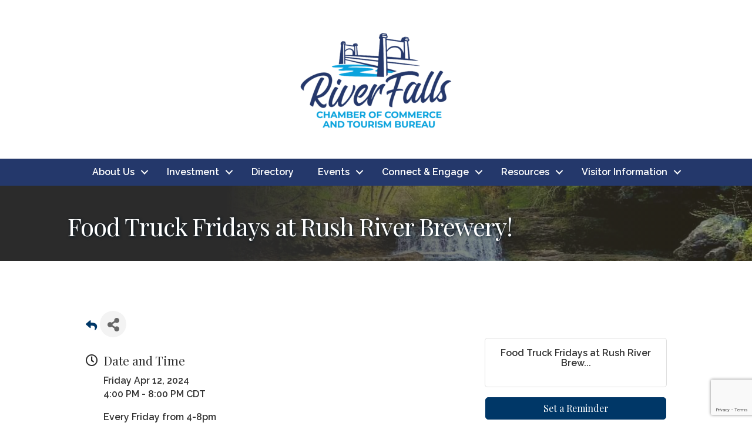

--- FILE ---
content_type: text/html; charset=utf-8
request_url: https://www.google.com/recaptcha/enterprise/anchor?ar=1&k=6LcpNUMUAAAAAB5iVpO_rzGG2TK_vFp7V6SCw_4s&co=aHR0cHM6Ly90b3VyaXNtLnJmY2hhbWJlci5jb206NDQz&hl=en&v=N67nZn4AqZkNcbeMu4prBgzg&size=compact&anchor-ms=20000&execute-ms=30000&cb=wjspgx2itqr5
body_size: 49355
content:
<!DOCTYPE HTML><html dir="ltr" lang="en"><head><meta http-equiv="Content-Type" content="text/html; charset=UTF-8">
<meta http-equiv="X-UA-Compatible" content="IE=edge">
<title>reCAPTCHA</title>
<style type="text/css">
/* cyrillic-ext */
@font-face {
  font-family: 'Roboto';
  font-style: normal;
  font-weight: 400;
  font-stretch: 100%;
  src: url(//fonts.gstatic.com/s/roboto/v48/KFO7CnqEu92Fr1ME7kSn66aGLdTylUAMa3GUBHMdazTgWw.woff2) format('woff2');
  unicode-range: U+0460-052F, U+1C80-1C8A, U+20B4, U+2DE0-2DFF, U+A640-A69F, U+FE2E-FE2F;
}
/* cyrillic */
@font-face {
  font-family: 'Roboto';
  font-style: normal;
  font-weight: 400;
  font-stretch: 100%;
  src: url(//fonts.gstatic.com/s/roboto/v48/KFO7CnqEu92Fr1ME7kSn66aGLdTylUAMa3iUBHMdazTgWw.woff2) format('woff2');
  unicode-range: U+0301, U+0400-045F, U+0490-0491, U+04B0-04B1, U+2116;
}
/* greek-ext */
@font-face {
  font-family: 'Roboto';
  font-style: normal;
  font-weight: 400;
  font-stretch: 100%;
  src: url(//fonts.gstatic.com/s/roboto/v48/KFO7CnqEu92Fr1ME7kSn66aGLdTylUAMa3CUBHMdazTgWw.woff2) format('woff2');
  unicode-range: U+1F00-1FFF;
}
/* greek */
@font-face {
  font-family: 'Roboto';
  font-style: normal;
  font-weight: 400;
  font-stretch: 100%;
  src: url(//fonts.gstatic.com/s/roboto/v48/KFO7CnqEu92Fr1ME7kSn66aGLdTylUAMa3-UBHMdazTgWw.woff2) format('woff2');
  unicode-range: U+0370-0377, U+037A-037F, U+0384-038A, U+038C, U+038E-03A1, U+03A3-03FF;
}
/* math */
@font-face {
  font-family: 'Roboto';
  font-style: normal;
  font-weight: 400;
  font-stretch: 100%;
  src: url(//fonts.gstatic.com/s/roboto/v48/KFO7CnqEu92Fr1ME7kSn66aGLdTylUAMawCUBHMdazTgWw.woff2) format('woff2');
  unicode-range: U+0302-0303, U+0305, U+0307-0308, U+0310, U+0312, U+0315, U+031A, U+0326-0327, U+032C, U+032F-0330, U+0332-0333, U+0338, U+033A, U+0346, U+034D, U+0391-03A1, U+03A3-03A9, U+03B1-03C9, U+03D1, U+03D5-03D6, U+03F0-03F1, U+03F4-03F5, U+2016-2017, U+2034-2038, U+203C, U+2040, U+2043, U+2047, U+2050, U+2057, U+205F, U+2070-2071, U+2074-208E, U+2090-209C, U+20D0-20DC, U+20E1, U+20E5-20EF, U+2100-2112, U+2114-2115, U+2117-2121, U+2123-214F, U+2190, U+2192, U+2194-21AE, U+21B0-21E5, U+21F1-21F2, U+21F4-2211, U+2213-2214, U+2216-22FF, U+2308-230B, U+2310, U+2319, U+231C-2321, U+2336-237A, U+237C, U+2395, U+239B-23B7, U+23D0, U+23DC-23E1, U+2474-2475, U+25AF, U+25B3, U+25B7, U+25BD, U+25C1, U+25CA, U+25CC, U+25FB, U+266D-266F, U+27C0-27FF, U+2900-2AFF, U+2B0E-2B11, U+2B30-2B4C, U+2BFE, U+3030, U+FF5B, U+FF5D, U+1D400-1D7FF, U+1EE00-1EEFF;
}
/* symbols */
@font-face {
  font-family: 'Roboto';
  font-style: normal;
  font-weight: 400;
  font-stretch: 100%;
  src: url(//fonts.gstatic.com/s/roboto/v48/KFO7CnqEu92Fr1ME7kSn66aGLdTylUAMaxKUBHMdazTgWw.woff2) format('woff2');
  unicode-range: U+0001-000C, U+000E-001F, U+007F-009F, U+20DD-20E0, U+20E2-20E4, U+2150-218F, U+2190, U+2192, U+2194-2199, U+21AF, U+21E6-21F0, U+21F3, U+2218-2219, U+2299, U+22C4-22C6, U+2300-243F, U+2440-244A, U+2460-24FF, U+25A0-27BF, U+2800-28FF, U+2921-2922, U+2981, U+29BF, U+29EB, U+2B00-2BFF, U+4DC0-4DFF, U+FFF9-FFFB, U+10140-1018E, U+10190-1019C, U+101A0, U+101D0-101FD, U+102E0-102FB, U+10E60-10E7E, U+1D2C0-1D2D3, U+1D2E0-1D37F, U+1F000-1F0FF, U+1F100-1F1AD, U+1F1E6-1F1FF, U+1F30D-1F30F, U+1F315, U+1F31C, U+1F31E, U+1F320-1F32C, U+1F336, U+1F378, U+1F37D, U+1F382, U+1F393-1F39F, U+1F3A7-1F3A8, U+1F3AC-1F3AF, U+1F3C2, U+1F3C4-1F3C6, U+1F3CA-1F3CE, U+1F3D4-1F3E0, U+1F3ED, U+1F3F1-1F3F3, U+1F3F5-1F3F7, U+1F408, U+1F415, U+1F41F, U+1F426, U+1F43F, U+1F441-1F442, U+1F444, U+1F446-1F449, U+1F44C-1F44E, U+1F453, U+1F46A, U+1F47D, U+1F4A3, U+1F4B0, U+1F4B3, U+1F4B9, U+1F4BB, U+1F4BF, U+1F4C8-1F4CB, U+1F4D6, U+1F4DA, U+1F4DF, U+1F4E3-1F4E6, U+1F4EA-1F4ED, U+1F4F7, U+1F4F9-1F4FB, U+1F4FD-1F4FE, U+1F503, U+1F507-1F50B, U+1F50D, U+1F512-1F513, U+1F53E-1F54A, U+1F54F-1F5FA, U+1F610, U+1F650-1F67F, U+1F687, U+1F68D, U+1F691, U+1F694, U+1F698, U+1F6AD, U+1F6B2, U+1F6B9-1F6BA, U+1F6BC, U+1F6C6-1F6CF, U+1F6D3-1F6D7, U+1F6E0-1F6EA, U+1F6F0-1F6F3, U+1F6F7-1F6FC, U+1F700-1F7FF, U+1F800-1F80B, U+1F810-1F847, U+1F850-1F859, U+1F860-1F887, U+1F890-1F8AD, U+1F8B0-1F8BB, U+1F8C0-1F8C1, U+1F900-1F90B, U+1F93B, U+1F946, U+1F984, U+1F996, U+1F9E9, U+1FA00-1FA6F, U+1FA70-1FA7C, U+1FA80-1FA89, U+1FA8F-1FAC6, U+1FACE-1FADC, U+1FADF-1FAE9, U+1FAF0-1FAF8, U+1FB00-1FBFF;
}
/* vietnamese */
@font-face {
  font-family: 'Roboto';
  font-style: normal;
  font-weight: 400;
  font-stretch: 100%;
  src: url(//fonts.gstatic.com/s/roboto/v48/KFO7CnqEu92Fr1ME7kSn66aGLdTylUAMa3OUBHMdazTgWw.woff2) format('woff2');
  unicode-range: U+0102-0103, U+0110-0111, U+0128-0129, U+0168-0169, U+01A0-01A1, U+01AF-01B0, U+0300-0301, U+0303-0304, U+0308-0309, U+0323, U+0329, U+1EA0-1EF9, U+20AB;
}
/* latin-ext */
@font-face {
  font-family: 'Roboto';
  font-style: normal;
  font-weight: 400;
  font-stretch: 100%;
  src: url(//fonts.gstatic.com/s/roboto/v48/KFO7CnqEu92Fr1ME7kSn66aGLdTylUAMa3KUBHMdazTgWw.woff2) format('woff2');
  unicode-range: U+0100-02BA, U+02BD-02C5, U+02C7-02CC, U+02CE-02D7, U+02DD-02FF, U+0304, U+0308, U+0329, U+1D00-1DBF, U+1E00-1E9F, U+1EF2-1EFF, U+2020, U+20A0-20AB, U+20AD-20C0, U+2113, U+2C60-2C7F, U+A720-A7FF;
}
/* latin */
@font-face {
  font-family: 'Roboto';
  font-style: normal;
  font-weight: 400;
  font-stretch: 100%;
  src: url(//fonts.gstatic.com/s/roboto/v48/KFO7CnqEu92Fr1ME7kSn66aGLdTylUAMa3yUBHMdazQ.woff2) format('woff2');
  unicode-range: U+0000-00FF, U+0131, U+0152-0153, U+02BB-02BC, U+02C6, U+02DA, U+02DC, U+0304, U+0308, U+0329, U+2000-206F, U+20AC, U+2122, U+2191, U+2193, U+2212, U+2215, U+FEFF, U+FFFD;
}
/* cyrillic-ext */
@font-face {
  font-family: 'Roboto';
  font-style: normal;
  font-weight: 500;
  font-stretch: 100%;
  src: url(//fonts.gstatic.com/s/roboto/v48/KFO7CnqEu92Fr1ME7kSn66aGLdTylUAMa3GUBHMdazTgWw.woff2) format('woff2');
  unicode-range: U+0460-052F, U+1C80-1C8A, U+20B4, U+2DE0-2DFF, U+A640-A69F, U+FE2E-FE2F;
}
/* cyrillic */
@font-face {
  font-family: 'Roboto';
  font-style: normal;
  font-weight: 500;
  font-stretch: 100%;
  src: url(//fonts.gstatic.com/s/roboto/v48/KFO7CnqEu92Fr1ME7kSn66aGLdTylUAMa3iUBHMdazTgWw.woff2) format('woff2');
  unicode-range: U+0301, U+0400-045F, U+0490-0491, U+04B0-04B1, U+2116;
}
/* greek-ext */
@font-face {
  font-family: 'Roboto';
  font-style: normal;
  font-weight: 500;
  font-stretch: 100%;
  src: url(//fonts.gstatic.com/s/roboto/v48/KFO7CnqEu92Fr1ME7kSn66aGLdTylUAMa3CUBHMdazTgWw.woff2) format('woff2');
  unicode-range: U+1F00-1FFF;
}
/* greek */
@font-face {
  font-family: 'Roboto';
  font-style: normal;
  font-weight: 500;
  font-stretch: 100%;
  src: url(//fonts.gstatic.com/s/roboto/v48/KFO7CnqEu92Fr1ME7kSn66aGLdTylUAMa3-UBHMdazTgWw.woff2) format('woff2');
  unicode-range: U+0370-0377, U+037A-037F, U+0384-038A, U+038C, U+038E-03A1, U+03A3-03FF;
}
/* math */
@font-face {
  font-family: 'Roboto';
  font-style: normal;
  font-weight: 500;
  font-stretch: 100%;
  src: url(//fonts.gstatic.com/s/roboto/v48/KFO7CnqEu92Fr1ME7kSn66aGLdTylUAMawCUBHMdazTgWw.woff2) format('woff2');
  unicode-range: U+0302-0303, U+0305, U+0307-0308, U+0310, U+0312, U+0315, U+031A, U+0326-0327, U+032C, U+032F-0330, U+0332-0333, U+0338, U+033A, U+0346, U+034D, U+0391-03A1, U+03A3-03A9, U+03B1-03C9, U+03D1, U+03D5-03D6, U+03F0-03F1, U+03F4-03F5, U+2016-2017, U+2034-2038, U+203C, U+2040, U+2043, U+2047, U+2050, U+2057, U+205F, U+2070-2071, U+2074-208E, U+2090-209C, U+20D0-20DC, U+20E1, U+20E5-20EF, U+2100-2112, U+2114-2115, U+2117-2121, U+2123-214F, U+2190, U+2192, U+2194-21AE, U+21B0-21E5, U+21F1-21F2, U+21F4-2211, U+2213-2214, U+2216-22FF, U+2308-230B, U+2310, U+2319, U+231C-2321, U+2336-237A, U+237C, U+2395, U+239B-23B7, U+23D0, U+23DC-23E1, U+2474-2475, U+25AF, U+25B3, U+25B7, U+25BD, U+25C1, U+25CA, U+25CC, U+25FB, U+266D-266F, U+27C0-27FF, U+2900-2AFF, U+2B0E-2B11, U+2B30-2B4C, U+2BFE, U+3030, U+FF5B, U+FF5D, U+1D400-1D7FF, U+1EE00-1EEFF;
}
/* symbols */
@font-face {
  font-family: 'Roboto';
  font-style: normal;
  font-weight: 500;
  font-stretch: 100%;
  src: url(//fonts.gstatic.com/s/roboto/v48/KFO7CnqEu92Fr1ME7kSn66aGLdTylUAMaxKUBHMdazTgWw.woff2) format('woff2');
  unicode-range: U+0001-000C, U+000E-001F, U+007F-009F, U+20DD-20E0, U+20E2-20E4, U+2150-218F, U+2190, U+2192, U+2194-2199, U+21AF, U+21E6-21F0, U+21F3, U+2218-2219, U+2299, U+22C4-22C6, U+2300-243F, U+2440-244A, U+2460-24FF, U+25A0-27BF, U+2800-28FF, U+2921-2922, U+2981, U+29BF, U+29EB, U+2B00-2BFF, U+4DC0-4DFF, U+FFF9-FFFB, U+10140-1018E, U+10190-1019C, U+101A0, U+101D0-101FD, U+102E0-102FB, U+10E60-10E7E, U+1D2C0-1D2D3, U+1D2E0-1D37F, U+1F000-1F0FF, U+1F100-1F1AD, U+1F1E6-1F1FF, U+1F30D-1F30F, U+1F315, U+1F31C, U+1F31E, U+1F320-1F32C, U+1F336, U+1F378, U+1F37D, U+1F382, U+1F393-1F39F, U+1F3A7-1F3A8, U+1F3AC-1F3AF, U+1F3C2, U+1F3C4-1F3C6, U+1F3CA-1F3CE, U+1F3D4-1F3E0, U+1F3ED, U+1F3F1-1F3F3, U+1F3F5-1F3F7, U+1F408, U+1F415, U+1F41F, U+1F426, U+1F43F, U+1F441-1F442, U+1F444, U+1F446-1F449, U+1F44C-1F44E, U+1F453, U+1F46A, U+1F47D, U+1F4A3, U+1F4B0, U+1F4B3, U+1F4B9, U+1F4BB, U+1F4BF, U+1F4C8-1F4CB, U+1F4D6, U+1F4DA, U+1F4DF, U+1F4E3-1F4E6, U+1F4EA-1F4ED, U+1F4F7, U+1F4F9-1F4FB, U+1F4FD-1F4FE, U+1F503, U+1F507-1F50B, U+1F50D, U+1F512-1F513, U+1F53E-1F54A, U+1F54F-1F5FA, U+1F610, U+1F650-1F67F, U+1F687, U+1F68D, U+1F691, U+1F694, U+1F698, U+1F6AD, U+1F6B2, U+1F6B9-1F6BA, U+1F6BC, U+1F6C6-1F6CF, U+1F6D3-1F6D7, U+1F6E0-1F6EA, U+1F6F0-1F6F3, U+1F6F7-1F6FC, U+1F700-1F7FF, U+1F800-1F80B, U+1F810-1F847, U+1F850-1F859, U+1F860-1F887, U+1F890-1F8AD, U+1F8B0-1F8BB, U+1F8C0-1F8C1, U+1F900-1F90B, U+1F93B, U+1F946, U+1F984, U+1F996, U+1F9E9, U+1FA00-1FA6F, U+1FA70-1FA7C, U+1FA80-1FA89, U+1FA8F-1FAC6, U+1FACE-1FADC, U+1FADF-1FAE9, U+1FAF0-1FAF8, U+1FB00-1FBFF;
}
/* vietnamese */
@font-face {
  font-family: 'Roboto';
  font-style: normal;
  font-weight: 500;
  font-stretch: 100%;
  src: url(//fonts.gstatic.com/s/roboto/v48/KFO7CnqEu92Fr1ME7kSn66aGLdTylUAMa3OUBHMdazTgWw.woff2) format('woff2');
  unicode-range: U+0102-0103, U+0110-0111, U+0128-0129, U+0168-0169, U+01A0-01A1, U+01AF-01B0, U+0300-0301, U+0303-0304, U+0308-0309, U+0323, U+0329, U+1EA0-1EF9, U+20AB;
}
/* latin-ext */
@font-face {
  font-family: 'Roboto';
  font-style: normal;
  font-weight: 500;
  font-stretch: 100%;
  src: url(//fonts.gstatic.com/s/roboto/v48/KFO7CnqEu92Fr1ME7kSn66aGLdTylUAMa3KUBHMdazTgWw.woff2) format('woff2');
  unicode-range: U+0100-02BA, U+02BD-02C5, U+02C7-02CC, U+02CE-02D7, U+02DD-02FF, U+0304, U+0308, U+0329, U+1D00-1DBF, U+1E00-1E9F, U+1EF2-1EFF, U+2020, U+20A0-20AB, U+20AD-20C0, U+2113, U+2C60-2C7F, U+A720-A7FF;
}
/* latin */
@font-face {
  font-family: 'Roboto';
  font-style: normal;
  font-weight: 500;
  font-stretch: 100%;
  src: url(//fonts.gstatic.com/s/roboto/v48/KFO7CnqEu92Fr1ME7kSn66aGLdTylUAMa3yUBHMdazQ.woff2) format('woff2');
  unicode-range: U+0000-00FF, U+0131, U+0152-0153, U+02BB-02BC, U+02C6, U+02DA, U+02DC, U+0304, U+0308, U+0329, U+2000-206F, U+20AC, U+2122, U+2191, U+2193, U+2212, U+2215, U+FEFF, U+FFFD;
}
/* cyrillic-ext */
@font-face {
  font-family: 'Roboto';
  font-style: normal;
  font-weight: 900;
  font-stretch: 100%;
  src: url(//fonts.gstatic.com/s/roboto/v48/KFO7CnqEu92Fr1ME7kSn66aGLdTylUAMa3GUBHMdazTgWw.woff2) format('woff2');
  unicode-range: U+0460-052F, U+1C80-1C8A, U+20B4, U+2DE0-2DFF, U+A640-A69F, U+FE2E-FE2F;
}
/* cyrillic */
@font-face {
  font-family: 'Roboto';
  font-style: normal;
  font-weight: 900;
  font-stretch: 100%;
  src: url(//fonts.gstatic.com/s/roboto/v48/KFO7CnqEu92Fr1ME7kSn66aGLdTylUAMa3iUBHMdazTgWw.woff2) format('woff2');
  unicode-range: U+0301, U+0400-045F, U+0490-0491, U+04B0-04B1, U+2116;
}
/* greek-ext */
@font-face {
  font-family: 'Roboto';
  font-style: normal;
  font-weight: 900;
  font-stretch: 100%;
  src: url(//fonts.gstatic.com/s/roboto/v48/KFO7CnqEu92Fr1ME7kSn66aGLdTylUAMa3CUBHMdazTgWw.woff2) format('woff2');
  unicode-range: U+1F00-1FFF;
}
/* greek */
@font-face {
  font-family: 'Roboto';
  font-style: normal;
  font-weight: 900;
  font-stretch: 100%;
  src: url(//fonts.gstatic.com/s/roboto/v48/KFO7CnqEu92Fr1ME7kSn66aGLdTylUAMa3-UBHMdazTgWw.woff2) format('woff2');
  unicode-range: U+0370-0377, U+037A-037F, U+0384-038A, U+038C, U+038E-03A1, U+03A3-03FF;
}
/* math */
@font-face {
  font-family: 'Roboto';
  font-style: normal;
  font-weight: 900;
  font-stretch: 100%;
  src: url(//fonts.gstatic.com/s/roboto/v48/KFO7CnqEu92Fr1ME7kSn66aGLdTylUAMawCUBHMdazTgWw.woff2) format('woff2');
  unicode-range: U+0302-0303, U+0305, U+0307-0308, U+0310, U+0312, U+0315, U+031A, U+0326-0327, U+032C, U+032F-0330, U+0332-0333, U+0338, U+033A, U+0346, U+034D, U+0391-03A1, U+03A3-03A9, U+03B1-03C9, U+03D1, U+03D5-03D6, U+03F0-03F1, U+03F4-03F5, U+2016-2017, U+2034-2038, U+203C, U+2040, U+2043, U+2047, U+2050, U+2057, U+205F, U+2070-2071, U+2074-208E, U+2090-209C, U+20D0-20DC, U+20E1, U+20E5-20EF, U+2100-2112, U+2114-2115, U+2117-2121, U+2123-214F, U+2190, U+2192, U+2194-21AE, U+21B0-21E5, U+21F1-21F2, U+21F4-2211, U+2213-2214, U+2216-22FF, U+2308-230B, U+2310, U+2319, U+231C-2321, U+2336-237A, U+237C, U+2395, U+239B-23B7, U+23D0, U+23DC-23E1, U+2474-2475, U+25AF, U+25B3, U+25B7, U+25BD, U+25C1, U+25CA, U+25CC, U+25FB, U+266D-266F, U+27C0-27FF, U+2900-2AFF, U+2B0E-2B11, U+2B30-2B4C, U+2BFE, U+3030, U+FF5B, U+FF5D, U+1D400-1D7FF, U+1EE00-1EEFF;
}
/* symbols */
@font-face {
  font-family: 'Roboto';
  font-style: normal;
  font-weight: 900;
  font-stretch: 100%;
  src: url(//fonts.gstatic.com/s/roboto/v48/KFO7CnqEu92Fr1ME7kSn66aGLdTylUAMaxKUBHMdazTgWw.woff2) format('woff2');
  unicode-range: U+0001-000C, U+000E-001F, U+007F-009F, U+20DD-20E0, U+20E2-20E4, U+2150-218F, U+2190, U+2192, U+2194-2199, U+21AF, U+21E6-21F0, U+21F3, U+2218-2219, U+2299, U+22C4-22C6, U+2300-243F, U+2440-244A, U+2460-24FF, U+25A0-27BF, U+2800-28FF, U+2921-2922, U+2981, U+29BF, U+29EB, U+2B00-2BFF, U+4DC0-4DFF, U+FFF9-FFFB, U+10140-1018E, U+10190-1019C, U+101A0, U+101D0-101FD, U+102E0-102FB, U+10E60-10E7E, U+1D2C0-1D2D3, U+1D2E0-1D37F, U+1F000-1F0FF, U+1F100-1F1AD, U+1F1E6-1F1FF, U+1F30D-1F30F, U+1F315, U+1F31C, U+1F31E, U+1F320-1F32C, U+1F336, U+1F378, U+1F37D, U+1F382, U+1F393-1F39F, U+1F3A7-1F3A8, U+1F3AC-1F3AF, U+1F3C2, U+1F3C4-1F3C6, U+1F3CA-1F3CE, U+1F3D4-1F3E0, U+1F3ED, U+1F3F1-1F3F3, U+1F3F5-1F3F7, U+1F408, U+1F415, U+1F41F, U+1F426, U+1F43F, U+1F441-1F442, U+1F444, U+1F446-1F449, U+1F44C-1F44E, U+1F453, U+1F46A, U+1F47D, U+1F4A3, U+1F4B0, U+1F4B3, U+1F4B9, U+1F4BB, U+1F4BF, U+1F4C8-1F4CB, U+1F4D6, U+1F4DA, U+1F4DF, U+1F4E3-1F4E6, U+1F4EA-1F4ED, U+1F4F7, U+1F4F9-1F4FB, U+1F4FD-1F4FE, U+1F503, U+1F507-1F50B, U+1F50D, U+1F512-1F513, U+1F53E-1F54A, U+1F54F-1F5FA, U+1F610, U+1F650-1F67F, U+1F687, U+1F68D, U+1F691, U+1F694, U+1F698, U+1F6AD, U+1F6B2, U+1F6B9-1F6BA, U+1F6BC, U+1F6C6-1F6CF, U+1F6D3-1F6D7, U+1F6E0-1F6EA, U+1F6F0-1F6F3, U+1F6F7-1F6FC, U+1F700-1F7FF, U+1F800-1F80B, U+1F810-1F847, U+1F850-1F859, U+1F860-1F887, U+1F890-1F8AD, U+1F8B0-1F8BB, U+1F8C0-1F8C1, U+1F900-1F90B, U+1F93B, U+1F946, U+1F984, U+1F996, U+1F9E9, U+1FA00-1FA6F, U+1FA70-1FA7C, U+1FA80-1FA89, U+1FA8F-1FAC6, U+1FACE-1FADC, U+1FADF-1FAE9, U+1FAF0-1FAF8, U+1FB00-1FBFF;
}
/* vietnamese */
@font-face {
  font-family: 'Roboto';
  font-style: normal;
  font-weight: 900;
  font-stretch: 100%;
  src: url(//fonts.gstatic.com/s/roboto/v48/KFO7CnqEu92Fr1ME7kSn66aGLdTylUAMa3OUBHMdazTgWw.woff2) format('woff2');
  unicode-range: U+0102-0103, U+0110-0111, U+0128-0129, U+0168-0169, U+01A0-01A1, U+01AF-01B0, U+0300-0301, U+0303-0304, U+0308-0309, U+0323, U+0329, U+1EA0-1EF9, U+20AB;
}
/* latin-ext */
@font-face {
  font-family: 'Roboto';
  font-style: normal;
  font-weight: 900;
  font-stretch: 100%;
  src: url(//fonts.gstatic.com/s/roboto/v48/KFO7CnqEu92Fr1ME7kSn66aGLdTylUAMa3KUBHMdazTgWw.woff2) format('woff2');
  unicode-range: U+0100-02BA, U+02BD-02C5, U+02C7-02CC, U+02CE-02D7, U+02DD-02FF, U+0304, U+0308, U+0329, U+1D00-1DBF, U+1E00-1E9F, U+1EF2-1EFF, U+2020, U+20A0-20AB, U+20AD-20C0, U+2113, U+2C60-2C7F, U+A720-A7FF;
}
/* latin */
@font-face {
  font-family: 'Roboto';
  font-style: normal;
  font-weight: 900;
  font-stretch: 100%;
  src: url(//fonts.gstatic.com/s/roboto/v48/KFO7CnqEu92Fr1ME7kSn66aGLdTylUAMa3yUBHMdazQ.woff2) format('woff2');
  unicode-range: U+0000-00FF, U+0131, U+0152-0153, U+02BB-02BC, U+02C6, U+02DA, U+02DC, U+0304, U+0308, U+0329, U+2000-206F, U+20AC, U+2122, U+2191, U+2193, U+2212, U+2215, U+FEFF, U+FFFD;
}

</style>
<link rel="stylesheet" type="text/css" href="https://www.gstatic.com/recaptcha/releases/N67nZn4AqZkNcbeMu4prBgzg/styles__ltr.css">
<script nonce="e5IlUP9N_352oLptR45cPw" type="text/javascript">window['__recaptcha_api'] = 'https://www.google.com/recaptcha/enterprise/';</script>
<script type="text/javascript" src="https://www.gstatic.com/recaptcha/releases/N67nZn4AqZkNcbeMu4prBgzg/recaptcha__en.js" nonce="e5IlUP9N_352oLptR45cPw">
      
    </script></head>
<body><div id="rc-anchor-alert" class="rc-anchor-alert"></div>
<input type="hidden" id="recaptcha-token" value="[base64]">
<script type="text/javascript" nonce="e5IlUP9N_352oLptR45cPw">
      recaptcha.anchor.Main.init("[\x22ainput\x22,[\x22bgdata\x22,\x22\x22,\[base64]/[base64]/[base64]/ZyhXLGgpOnEoW04sMjEsbF0sVywwKSxoKSxmYWxzZSxmYWxzZSl9Y2F0Y2goayl7RygzNTgsVyk/[base64]/[base64]/[base64]/[base64]/[base64]/[base64]/[base64]/bmV3IEJbT10oRFswXSk6dz09Mj9uZXcgQltPXShEWzBdLERbMV0pOnc9PTM/bmV3IEJbT10oRFswXSxEWzFdLERbMl0pOnc9PTQ/[base64]/[base64]/[base64]/[base64]/[base64]\\u003d\x22,\[base64]\\u003d\x22,\x22RsKDfUbCiipawoJBw6rCh2RTZCRHw4fCg2AswrpfA8OPFMOkBSg0MSBqwoDCjWB3wrnCu1fCu2HDgcK2XVPCuk9WPcOfw7F+w50oHsOxLksYRsO4bcKYw6xsw4cvNipba8O1w6rCt8OxL8KhOC/CqsKbC8KMwp3DksOlw4YYw63DhsO2wqpuHCoxwpPDpsOnTVTDj8O8TcOnwr80UMOYQ1NZRxzDm8K7ZsKOwqfCkMOwWm/CgRnDv2nCpzZIX8OAKsO7wozDj8ORwq9ewqp+ZnhuPsO+wo0RJsOhSwPCosKubkLDticHVGtONVzCtsKOwpQvMBzCicKCcETDjg/[base64]/FFvCocKvw6cSw5xew7w0IMKkw5dHw4N/NynDux7CjcKvw6Utw7Eow53Cj8KaJcKbXzrDqMOCFsONM3rCmsKDDhDDtm10fRPDtAHDu1kKUcOFGcKwwpnDssK0X8Kewro7w6AAUmE0wpshw5DCnMOBYsKLw7ICwrY9A8KdwqXCjcOMwqcSHcKqw6Rmwp3CgELCtsO5w73Cm8K/[base64]/DjcOAw5DCkMOqW8OTOMKgX8OWUMOSwrpmbsKyezoWwq/DkFbDtsKJS8Olw4wmdsOfQcO5w7xVw4kkwovCoMKFRC7DgjjCjxA7wqrCilvClcO/dcOIwo4BcsK4PwJ5w54iesOcBBwiXUl8wqPCr8Kuw6/DjWAifcKMwrZDGlrDrRAwWsOffsKGwoFewrV5wrcbwpfDn8KuJ8OIecK+wojDiGnDsEoRwpXCnsKEOcOfRsOdXcONXsOKEsK1bMO2JQN4X8OLCAtbJE0swqR6KsOVw53CksOKwqfCtFbDsCPDtsOCYcK/PVNswqNhPhpPK8OTw5AKG8ONw7nCkMObGkU/a8K7wp/ChmYhwq/CpQHClAICwrRsPh0cw7vDsEMYdkjCojIwwrHCtybDkT8Sw4ReIsOhwpbDjjfDtcK8w7ISwprCoEBiwo9JacKjccKwF8KucF/[base64]/[base64]/CoMKswqM/w6Zkw4XCu28ew4TChQbDi8OQw67CoU7Dqz3ChcOaFx1UKsOVw7powrbCncOcwqI3wqVSw65yXcOFwrPCqMKFMWnDk8OZwpkxwpzDsi8Gw6/DmsK9I1w7ehPCszZCbsOGdlPDv8KOwrrCvy/CmsO0wpTCmcKrw4A/bsKRYsKTAsOHwr/Dl0xxwr9pwqvCsDkQE8KCWcKkTy3Csn0xIsKzwojDrcOZNgUsDU3CjkXCiEXCq08SDsOWR8OTSG/ChVrDqQ3DnFfDrsOGTcOawpTChcO1woNmHhfDtcOkIsOewqPCn8KdGsKPRQxXTnPDncOYOcOKKXoGw5l7w5zDizoYw5rDoMKIwp8Gw50WbHYfECJhwqBXwrvChFcTc8Kfw5rCrQgJCjnDrAd5NcKmdMO5fx/Di8OwwqM+AMKjGwJ/w4Isw5fDsMO0BRXDkGHDu8KhI2YQw47Ch8Kpw4XCscOLwp/CiVMXwp3CrwHCo8OhClhyZx8mwqfCu8OTw6TCvMKyw4ERcShAe24gwqbCv3bDg2/[base64]/CgsKOw7nDs8KFX8OZQXTDk8OCfSPDuXzDnMKVw4MfL8KewpjDhVTClMOYcyFTScKcU8Opw7DDvsKbwpBLwpHCvjJBw6HDjcKPw69dHsOGScOuNnLClsO7LsKrwqZAFVA6Z8KlwoVfwoRQLcKwDsO/w4PCswXCmcKtJcK8TlPDr8OYS8KVGsOgwpB0wr/[base64]/DvMK6wrbDtndYDxwhwpVlRzLDncK+wpI1w4cvw6sUwqrCscKEKz0ow79zw6nCi1fDisObA8OEDcOnwpDDpMKFaG48wo4SXGsiB8OXw6rCuBHDtcKTwooiScKHIjEawofDlHDDpy/CqELCkcORw4Jhf8OFwoLCqMKqUcK8w7pfw4rCjn3Ds8OpdcKswo4twppKC34QwpzDlsOuTkhKwolkw4XChVdJw614BT8pw5Anw5rDjsO8D0IwYC/DtsOewp9oXcKowqjDpsO6HMKfR8OODcKvHTTChMKVwrnDl8O3dxIhRWrCuHZNwqbCvgfCk8O4N8OPDMOrfUdXBMKVwoLDl8Ojw4F4N8O8XsK2e8OrAMKPwrZMwogVw6nChGIIwp/Dg0RwwpvCkB1Tw7DDpFZ3VEFSa8OtwqM2HcKXL8OuaMOFXsKkRHR0wqdqF07DosOEwrfDk07Ci1M2w5JTL8O1DsKMwq7Csk9WR8Oew6rDrjpUw7PCosOEwpJSw4PCrsKPKCrDicOAA0V5w5fCtsKRw4wjwrc2w4rDhCZYwpvDkn98w77CocOpa8KawowBWcK/w7N8wqA/w5XDssO2w5RhOsK4wrjCrsKXw7kvwp7CgcOawp/[base64]/F1TCvsKIwoHDtSnDs8OFw4RLw6lUBMK4RsKcw5PDvcKOZATCisKIw4/[base64]/CmhJ8w5wEwq/CvGF/[base64]/DnShhN8KlJDrCpHN4wq3CmG5Qw71wPsKWRHDCpifDocOCYm3Ci30nw4JMYcK5DsOtf1QnE13CuXPDg8K7ZFLCv27Dj01wLcKNw7ISw5LCkMKXVzNkAmcnOcO6w4zDlMOXwpjDtHhJw5NLZV/CusOCFX7DrcOjwosbMsO2wpbDkB8Gf8K2An3DmgPCt8K0Vjhvw51AQjbDll0Uw5jCnyzCvR1Dw7BHwq3CslwNEcOEB8K2wpciwpkYwpZswrrDlMKXwq7CmT7DnsOqTzLDqcOqN8OpZkHDhQkuwpssCsKsw4zCmMOlw511wqNtw40MRxDCtX3CnlFQw7/Dn8KUNsK/HGYjw48zwrzCr8OrwqzCr8KOw5nCsMKXwqxfw4wZICUuwr8ocMKTw4nDtBV4MQ0vXcOvwp7DvMO2FW3Dt2/DqCEkOMKUw63DtMKkwpHCpl0UwrzCt8OeU8OfwrIVGhfCgcOeQCw1w5fCtT/DkSBnwq5FG25oF2HDlEPDmMKqGlHCjcK1w5sMPMONwrDDgsKjw5fDn8KMw6jCjXTCiALDv8OAYgTCm8OeUhnDnMO6wqHCq1DDnMKBBhPCs8KVYsOGwonCjQjDkCtiw6kPD1/CgMOJPcKEdMK1ecOUSsK5wq8/RBzCiwTDh8KhNcKbw7fDmS7CuXI8w4vCksOXwpTCh8KGJwzCp8OWw7hWKhvCn8OhIks3QXnCgMOMbjtJNcKRfcKFMMKbw4TDtMKWS8OJf8KNwoIaaA3CvcOBwrHDk8KBw54LwofCiiRKIMOCBjXCncKyUi9Vw41CwrhXGMOlw78nw51Rwo3CgB7DmcK/[base64]/[base64]/DuMKXw78HIzU/fcK3LT7Cm8OkOg/DgMO8F8KcDAjCgCkbccOIw7/DgXLCpMONS0w0wr4rwoEwwqQoKHsNwq1bwpnDun9HW8OtQMK9w5hdexwpJGnCgRoHwpXDtnrDiMKyaFjDqsO5LcOhw7fDqsOABMKWPcOvG1nCtMOxKHxMw6Iyf8KlPcOwwpzDuTsKamvDiB8Aw7l6wosadDRoEsOFcsOdwrQ/[base64]/Crlpwa8Opw7ssDjQeYmTCkMOqXHDDl8KLwqpQwoU/[base64]/[base64]/Ok7ChMKTNw/Cr8KDHcOXw7DDrRtJw43CjHNtwpNVwrHDrFTDmMOIwptyL8KkwrnCr8OJw4LCvsKTwr5/BEbDjRxvKMO4wojCucO7w7XDgMKEwqvCgcKDKsKZTU/CkMOSwpoxM1BJIMOqHn/Cn8KfwozCoMOZccK+wpDDr2/[base64]/DMKwGi83w5LCtEtOwog7woRkFFxOS0fDrsK1w7dHVTAIw6nCph/CiQ3CkC1lO3VvbgUxwrY3wpTCjsOsw57CicKxY8Kmw5E9woBcwrQhwofCkcKawqzCo8OiA8Kbe3hmd1UJSsO4w5kcw6QSwop5wqXCkTl7Um1VZ8KmLMKrU3HCo8OZfWt9wo/[base64]/wolUw4HDm8KHHsKwR8KEey3DisKQw7UeBEbCnMOzHnLCvh3Dq2nCh1MOam/CmAvDn1lIJVFXVsOCaMKZw6lKPmfCiyFbFcKSIDpXw6Ehw4DDjMKKFMKywrPCqsKLw519w71lI8KQC1HDtMOObcKhw4PDpz3CksO+w7keGcOrMh7Cn8OsLEh+F8Oww4LCpxvDpcO4JEEawrXDj0TCjMKHwo7Di8OwYQjDt8KxwpTDunXCnH5bw7nDrcKDw78/wpc6worCoMK/wpbDrV3Dh8K9wqrCjGljwrA6w7lww7TCqcKaSMKXwowsJsO1DMKvSkDDn8KUwrIPwqPDlzrCqiwgdhjClwcpw4DDjzUVVzHCkwDCscOWSsKzwroVJjLCgcKnOEp9w7LCvcOawobCvcK2UMOPwpkGGBTCtMO1QEc/w7jCrlDChcKhw5zDmmfDhUHCs8KsRmNQNMKxw4ImBmzDjcO4wrI/[base64]/[base64]/[base64]/ezrDjjjCrm1Nwr7DoMK0QcOKw45bw7fChcKpKWsIBcOrw4bCkMKkScO7YT/Dm2E+cMKmw6/DiDJ5w5wHwpUjX2bDo8OWBxPDj3haX8OSw6QqOE/[base64]/DiAXDkGdVwrrDjXnDsBvCrsOsw6cjJcOzKcKHw77DjsKQf0gXw5jDvcOYKAkKWMOddzXDjCYJw5fDhX9dMcObwrgPMG/DpyJvw67DlcOLwp8GwrFOwqjDmMOwwqZqOEvCtBdvwqBxw7jChMKIc8Ozw4TDvsKzTTxow5o7IMKuXUnDpXQqelvDrsO4TVPDisOiwqHDli8DwqfDvsKdwppcw6nCmsOSw7/CmMKQMMK4XldebMOCw7wFSVDCvsOiwovCk3/[base64]/aMKsw43DqcOKw6/Crw4YLcO2aMOcK1s1TsOUHz3DsXjClsKmWsKKGcK7wqjCo8O5fxzClMK7wrbCqD5Gw6vCkk83V8OFTzsfwrLDvhLDj8Krw7rCoMOGw7MmNcKYw6fCnsKtCMOmwpplwrXDnsOEw53ChsKlAEYLwrp/L2zDuEHDrXDDlw3CqWLCscOPHRUtw6vCvWnDi10scCzCkMO/E8Okwq3CscOpesOkwq7Dh8OLw5EQeVFjF1MiQFwrw4XDuMKHw67DjDFxaiAIw5PCkAZ5QsOFDUp/dcOpJlIpdy3CicK8woEOPX3Do1jDmXHCnsO9RsOhw4EfeMOJw4rDgH3ClDHDpiTCpcKwLVgiwr94wp/[base64]/[base64]/IS7CqcK/KsOyw4DDpH7CvMOzw4LDsHjClSLCn3XDkCQJw6wpwoUiS8Kuw6UoZh4iw77DrhfCsMOuW8KrNk7DjcKZw6jCgD4LwoYpW8O5wq4uw6Zxc8KxVsOfwoVhAWwfZMOQw5lYf8Kxw5rCoMO/VsK+GMOWwobCtmsiMCoVw6NfAlrDlwrDl0Fxw4PDlGxaIcOdw7TClcOVwr98wp/[base64]/KcOhWsKBY8OdU8KJWsK1w48Hw6FRwrvDlMKzbD1NecK+w7XCvmzCump/JcKTKj4aKmDDgHsSMEvDkjvDucOOw5DCkUdjwpDCrmINRlcmWsO0w51sw69Aw79+PnPCiHoNwol4S2jCijLClTTDhMOgw6bCnQAqL8OawozDrMO1A1s3cUJyw5sWTcKjwonDhUUhwo5jXQZJw6F5w6jCuBI7SAxQw5JgcsOPB8KGwp/[base64]/ClTcRw5U/[base64]/CiMKMw77Dk8KIwoRkKnMCw7JhAcKGwrRrw49tGsKcH23DhMKjw53Dk8OswpDDkxRnw48sIsOUw47DoCjDoMO1OMOcw7puw5wJw7hbwrd/S2bDk08lw4wsdcOkwpp+OMKQecOENShow5/DsVHCrXjCqW3DunzCoVfDmm4OUy3CgE3Dt0RGTcOtw54MwohHwp0+wpB+w7JgZ8ObIRzDlmlVEMOCw7s4TiJ8woBhYsKmw7hjw6/[base64]/DnVhPw5Zyw69ZacOmwoHDqwfDvFcueyxkwoDDvSHDsg/DhBRnwpTDiiPCtxsZw48Nw5HDlxDDp8KgWsKnwrXDqcK3w4k8NmJSw4l2asKAwrzCuTLCoMKgwrJLwqDCpsKlwpDClzcAwqfDsA5/C8OJGw5cwq3DqcOiwrbDphV6IsOpJcOtwp4CbsODbX8fwrB/OsOZw5oMw689w67DtVgZw5fCgsKtwo/CscKxDUF0VMOfQSTCrXbCngRowoLCkcKRwp7DugLDgsKDJyDDrMOewr3Dr8OqM1bCkl7DhEsTw7rDmMKnI8KIQcKDw45fwonDhMOIwqETw6TCiMKPw6XCrAHDsVVNR8O/wplOPXHClcKaw6jChsOswrfCvnTCtsOTw7LCoQ3DqcKUw6PCocKhw49UDQlrGMOcwrA/[base64]/DoVMwwoHCisKeAFF/w6LDmMOAY8OWAC7DkAXCsxAIwqxcWj3CjcOFw6kOOH7CtR3DmMOMC0PDocKQNQNII8KeHD54wp3DtMObHGUpw75fTiYzw6NqFSnDucKDwqVSIMOEw5rCr8OsDwvCl8Ohw6zDsUjDg8O4w4cYw5oQIVDDiMK1OcOOBB/Ch8KqO1vCvMO8wpxJdBkLw6Q8SHRHdMOowotmwpjCr8Oiw5R0XxfDm20Mwqxyw5ouw60Pw6c/w6XCicOaw70GX8KiDRzDr8KXwrhOwqrCnWvDuMODw6oEZ1dNwonDtcKzw51XIC1Nw5HCoVHCpsOvWsObw7/DqXcPwpFsw5wywqXCvsKWw7xaOG7DkW/[base64]/wojCjAFkc8Kuw6jDrR88wpjCq3rDgMKIQsK7w5TDrMKiwqXDjcKYw47DthDCjHN7w7TCuhd2FsOFw7AmwozDviXCu8Kre8KRwqXDl8OLH8KhwpRmHDzDn8O/[base64]/DtcK+w6g1w7sDCyzDrMO0woQBw698CMK1w6PCusOJwpDCgHVcwpnCjcO9fcO6wrTCjMOqw6ZOwo3CgcKcwr5BwpjCscODwqBpw67DrTEbwozCjsOSw49Zw7JWw6wGLsKxWErDmGjDscKHwp8GwoHDj8OOUE/ClMK8wrfDgndraMKPw4RLw6vCo8KuLMOsAS/CqHHCqQTDnDwtQMKaJgLCpsKuw5dewr0WdcOAwoPCpTfDqsOcKlnCgSY8F8KKQsKuOm7CrxLCtFjDpFh1WsK1wq3DtzBsSHoDajU9eXN2wpdlBgHCgHDDj8KmwqvCqm0QcAPDkhc/fVTClcOmwrUscsKJcVQFwr5VXm9nw5nDtsOhw7/CqSEpwpswciACwohSw4LCnCBywr1VA8KPwqjClsOvw6IXw5lIHsOFwofDn8KPOsO/wozDk3PDhgLCr8OjwpXCgzUKKUpswq3DiQPDjcOREizCkCNlw4DDkz7CpQcQw4J6wqTDvMObw4VMwojDsVLDp8KgwqdhES8Nw65zIsK6w5rCvE/DimPClhjCj8OAw7hCwofDhMKawpDCsicwUsOBwpzCksKawqkDamjCvsOrw68XA8O/w7zCoMOyw4/DlcKEw4jDhCrDpcKDwrdNw4lLwoEcI8OZCMK4wpRIM8K/w6LDksOww7MrFkVrdQDDs2vCpUrDiU/[base64]/Pkc+J8KYw4zChsOfwqvCu8K4w7/CjsOcFG1/f3/[base64]/[base64]/[base64]/DgMKEMcOnwrfCo8KTw4LDsjfChMKCOB3CrXHCgU7DmTFWG8K2wpfCjWzCvV0REFHDqwoZw6HDmcO/GUQBw71fwr0cwpjDh8KKw5IfwoZxwqXDpsK4fsOBV8K+Z8KSwqHCosKqwqAQcMOYZkojw6/CqsKGe3t9KnpkOXthw6bCqlwtHh0lTn7Dr27DkhHCvWgQwrDCvjYAw5XDkgTCk8OfwqQfeRZiPcKmIRjDlMKzwpA7fwzCvn0Tw4LDkMKoBcOzI3fDmg4Vw6IfwogjH8OhDsO8w57Cv8OjwrB9GR16cX/[base64]/[base64]/Dozcfw6piw5FpKsKiTn9Qw5ANZ8OSKRk/w7JowrbCtUQ3wqNiw7hMwprCng0JUxt2F8O3QcKwLMKZRUc1TcOPwozCv8OQw6IeMMOnY8KLw4DCr8OZEMOxw4bDs2B1GsOGe0EeZ8KEwqhfZWvDtMKKwqVRRWxpwoFqc8O7wq5iOMORwpnDrCNxSlcNw7wAwpILHEQ/QMO8dcKSPRjCm8OPwpPDsHtUB8Kcc1wMwp/DucKwNMO9d8KEwoRDwp3CuQZawo8AaxHDgG8Ew5kHPGfDt8OdMjFySFnDqsOtCBPDnyDDvxsnRUhrw7zCpkXDuDFIwqXDpkIGw5dbw6AtIsO/[base64]/DrztLRcOafcOQwqpvwoXCmVDDusOkScOSw4gEM207w4wswoMkbcK3w54JIycewqfCnHY8Z8ObcWfClAdTwpInbg/Dr8OwUcOEw5HCmm4bwojCtMOPRy7CnQgPw5IcGMKYZsObRy5kB8K1woHDhMOTPjJuYQhgwqjCtDTCrW/DvcO1Nm8kAMKEOsO3wpRnN8Olw6vCngTDkQrClBLCmF1Swr1TakFQw47CrsO3RDPDucOiw4rCrHR/wrklw5LDoiHCkMKRT8Kxwq7DmsOFw7jCtn3Cj8OhwpkyEQvDgMOcwpbDhjwMw4kNKkDDpgVsN8OFwojDlgBsw6xqekjCosKNLmp6PScjw4PCgMKyQkzDsHIgw7cqwqbCm8OtXsORC8KCw5sJw7B0MMOkwpbCo8KpFBfCqkLCtgQKw7TDhjh2DcKpbQNyIlFowq/DpsKOBVQPeErCpcO2w5NXw5rDncK+WcOsG8Kzwo7Cul1lD1nCsBVLwqcgw5rDm8OpQRZXwpnCtXJCw5zCh8OhF8OMU8KLRQpsw5LDnjfCnQXCnU9tVcKWwrJRUQM+wrN1RArCjg00dMKvworCmx9vw5HCvBvCnMOhwpjDoSjCucKLJ8KKw7jCrSXCkcO2w5bCgx/[base64]/wpoDR3dnw6RLw7bCmMOUG8Oww77Cp8Oyw6U4w7pnwpEuw47CmsKxU8OafX/Dj8KTXEYNY2/Dri5FMD/ChMK9FcOxwpgTwoxsw6wowpDCrcKpw7t3w6rCm8Klw419w6DDscOEw5kSOsOLC8O4ecOKJ0RdIyHCpcOlBcK7w4/DhcKRw6XCqWEpw5LCumcNBQXCt2rDnHDCkcOxYT3Cg8K9FhY9w5nCksKvwpl1WcKJw7wpwpgnwoMsGwRAa8KgwpRzwozCon/CtMKVHyzCvSvDtcK/[base64]/wqN3w45vw5BuQhtAC8O+F8O/w6Ajw7l7w5bDkMOgMsK5wrkdGh4oFcKawolsVSk8VEMcworDpMO7KcKeA8KdDm/CgQ/Cu8OgJ8OXB2l6wqjDr8OSHMKjwpENKsOAfkjCjcOow6XCp1/Dpx57w6nCpsO6w5EeRXVOE8KPBTnCqRrCh1tDw47DlsO1w57CoB/DqRUCPRsZbsK3wpkbQsOfw5NXwrNDF8K+w4zDuMOpwoRow4TCoS4SAzfClsK7w4pTVsO8w7zDvMKxwq/CnksAw5FuZjgNelg0wp9cwqdhw7tYGMKXTMK7w6rDrht0eMOywpjDnsKiMwJfw4vCqA3Dp23DvELCosKNUBgcYsO7YsOWw6tYw5fChm/[base64]/[base64]/CizHDi8K2woHCosOpYMKmT2/Dk3JQw4thQcORw4Uvw4IjCMOuBz3Co8KNY8Oaw5jDrMKdBlguBsKjwrLDoW5zwrrChnzCmsOVHsOySS/Dqh/CpinDqsOcdVnDhiBowr19Dx0KHcOxw41fLsK0w5LCv2vCm1PDsMKGw7/Duz5ow5XDpAl+NsObwqnDpzLCg316w4DCjEd3wqDCkcKaOcOMdMO0w57CjVtZVirDpUtYwrRvTDLCnwxPwqrChsK7PUQzwppNwr94wrlJw5UxKsKPa8OLwrVxwr0naVPDsyQIIsO6wrrCkDd/[base64]/[base64]/EyHCg1nDgUTClsK9OFnDkBclCA3CuhA0w5TDqsOBARHDgxIIw5vChcK8w7XCpcKDSkQKQDkeKcKBwp1NJ8KrOmVnwqMYw4rCkgLDqMOUw7NZQmxdwplmw7JLw6PDq0bCtMOwwr1kw6oKw5zDvURmFlLCnzjCiWJXKSslDMKzwrBHE8Ocw6PCgsOuM8OSwqLDlsO/Gz8IPinDj8OtwrEVTDDDhG8aCTMAPsOwAjHCg8KzwqoZcjtITw3CvcO+KMK9DMK+wpzDuMOWO2DDsETDjR0Uw43DhMOqfWbDohEGZFTDjik1wrUvIcOlORTDsQDCocKWf0wMOXHCuRcIw64/e2AWwpV9wpEidFTDicKhwr3Cm1gcacKvG8K0VMOjd3weG8KHMsKKwqAOw6vCgx1uGz/DgmM4AsOKD2BxBygGBk0rGxrCoxLDlULDrCg/[base64]/DkMKbwoTDugNcM8K7w5XClsKPHMObw7o8worDkcOcw6jDt8OawqnDlcKaNAd6QDwdwqxOKcO/C8K9Wwt5cz5Rw4fDusOQwrlOwq/DtyhRwqoYwr7CmwDCiw96wq7Dhg/CiMKlfC95UyXCscKbXsOSwoYYTsKFwoDCsTHCl8KDJ8OhTifDkCcfwozCnj3CgxAWQ8KowqvDmw3CsMOdJ8KkSC8QQ8ORwrsaWxbDmjzCr1kyH8KEKMK5wo7DpDvCrcOJTT3Dti7CrmgQQsKrworCthfCgS3CqlrDp0/[base64]/DosO6LW3CncO7BGoAcsKresOvw65PG0nDqsOkwq/DtCnCtsOsc8KGccO9ZcO/fzIsBsKSwonDjFQxwrANB1bDgxvDsD7DusOZAw46w63Ck8OfwpbCgsOJwr18wpAQw4BFw5RRwqM+wqXDs8KMwqtKwr1ncU3CuMK1wrMywrZYw6doYsOxUcKVw7bCjMOTw49nNlvDgsOpw4bCq1/DtMKHwqTCrMOwwp8+ecOVS8OuT8KgXMKgwrAQM8OwcR8Dw6rDnBJuw6Ubw6PCiATCiMKPAMOPXGjCt8KYwp7ClFRewpBjaS49w4JFWsKYDMKdw4V4DV11w5x7ZBnCp2c/ZMKCW00pNMKJwpHCtz5mP8KQTMOWEcK5dzHCtF7DgcO/w5/DmsOrwqHCpcO5SsKAwrsLc8KAw7cvwpfCmDgvwplpw67DrhrDoScyGcKSV8OvTSsww5AuOcObCsONSFl9EF3CvgvDskXDgBrDtcOTNsOQw5fDu1BZwqt/H8K7Dy3DvMOrw7hBTW1Dw4QBw64TZsOWwrE2KzLDjDYfw59pwroSCVERw6/ClsOHBivDqALCisKOJMKaGcKgYw4+dcO4w7/Ct8Kww4hgHsKPwqpHDG1AZR/DvsOWwrNlwqpoEMOrw44zMWtiPC/Dgx9SwrTCvsKcwoDCoGNnwqMnfi3DisKyPXspwq7CvMKvCi1XKXHDs8OVw58pw7PDlcK4EXA+wplZcsOAVsK4WTLDpzMZw4tSw6nDvsK8EsOobDMLw53Cv2Fow5/DpsOxwpLCpUQGYg/CvcKlw4hnLVdGJ8ORTgFqw55qwrIlUX3Dq8O8D8Obwpprw6d4wqI9w5tkwoEww7XCn13CkGkCFcOOCTcSZMOkB8OLIy3ClREhKnNbMx4PWcOtwptyw7xZwpTDmMO8fMKuOsOUwpnCpcOHUxfDiMKrw7nClxgkwop4wr/CusKwNMOxVMOaLBF/wqpzZsOKEWhFwrnDtgPDrWFpwqt5Hz/DkMKAYWtgXRLDncOLwrwEMMKGw5fCsMOVw5rDrUcLQUDCgcKswqfDl1UNwpLDrMOHwoQtwrnDkMKkwqLCi8KcRDE0woXCmF/Cp30/wqTCn8ODwoY3NMKWw4lKfMKhwqwMNsKzwrDCssOwacO6FcKMwpfCgkLDqcOHw7QvQsOoNcK1Z8Odw7nCuMOYSsOHRTPDiiAKw69Zw5nDhsO1PMOnGcOrFcOVES4JWg7ClwbCrsKzPBpaw4M+w5/Dg218NgzCsT5becOYNMOww5bDpMOUw4nCqgvCl0XDlFJrw6rCqSjCjsOEwoLDnR3DkMK7wpxew5Faw4s7w4ApGjTCtBvDm3kYw5/[base64]/XMOsw5PDn8KWTMK6w7lRf8Ouc8KKHsK0FncPwpl+w65/[base64]/CqS/DscOqWz4Ow4fDjgVZw5jCkcO7UQXDo8O2K8KBwoRyGcKXw5RnaxbCqijCjl7DmnkEwpFzw7h4V8Kjw6JMwot1PEZDw7fCjR/DuncJw7h5cD/CusKrTCdawrUsBcKJSsOGwo/CqsKbaXU/[base64]/DsAXCsMKtWmYaHQbDqMOyGsOGwrfDu8KHag/DqgDDv1hJwrbCicOqw7kswr3CklzDlH/DkFFqR2YHIMKeScO9R8Onw6EHwrQHLinDqWctw6ZMClvDuMOGwptHM8KqwokEe3NIwpl1w5c3QcO1ZBbDhHQPcsOHNxUXbMKAwqUSw5XDmcOHaynDvSTDtxHCs8OFBB/CmMOaw6LDuHLCgMOzw4fDkjhWw4HCjsOzPgRSwpAswrgHKTLCoW97McKGwr5Ewq3CoA5Fwr4GJMODfcO2wojCrcKmwq3CsmodwrVbw7rDl8KpwprDkXrCgMO+FsKhw7/DvDR3eFU0T1TDlMKFwoo2w7NewpVmOcK9CcO1wo7DmCPDiDUDwqkIHmnDoMOXwqBGKBl/[base64]/JMKvwqHCkwQAw5bCmsKTFcKcw7ASEcOzSQNRMkpEwoYwwqBGGMO8Nn7DkyANJ8OHwp7CisKVw4AsKTzDtcOJUmRpIcKCwrrCkMK3wpnDi8OWwo/[base64]/Cv8OgwrHClMKiw48Ww6nCosO2wqPCqlxpwrFOG1/DocKzw4jCnMKwdlAGH2U2wqwhRsKjwrFEO8OtwoXCssKhwqTDpsOww4Nrw4DCpcOlwr9Fw6h7wqTDlVM/CMKNPldMwofCvcOOwpZEw5pCw4vDmjwTQ8KPS8OEHUV9PXFUeXgvfFbCtDPDlVfCqcOVwrxywofDnsOfA3dCKHhVwo8oCsObwoHDksOpwpB9dcKhw6YOV8KXwrUiU8KkYGzCr8KDSBPCj8OfJUcYN8OEw59kaQ9mLnnDj8OhQVJXET/Cnmwbw5zCqhN0wq7ChT7CnA12w77CocOHVQrCn8OVSMKFw5dxZsO7wqpew5VnwrPCuMObwqwKOwvCmMOuJXM9wqPCqQw6BcOIOD3DrXdlbB3DssKtUXrCmMKaw4tewq7CocKKLcOgeX/DhcOAOy1SOEIXVMOEIyIow5J+IMKMw7/Cjk1gBETCiCrCkDwZTcKNwo9oWWg/ZVvClcOqw6syLsK9JsOXZR15w7FYwrXCgRXCrsKAw7jDksKYw4HCmwsvwrbCq2sZwoHDo8KDXMKEwoHCscKiI27Dk8KBE8KuJsKNwo90P8OzNUbDkcKlUhzDoMOwwrbDuMKCNsKnw47DqF/[base64]/CvcKlLlo+QcKlQldWw4TCn0k3woJVMHvDtMKewojDtcKew7/Dn8O9L8Oyw7HCvMOPf8ORw7vDvMKGwo3Dr1oPCMOHwozDn8Omw4Y5TTUJdMKNw5DDlAJCwrNUw5bDjWZ0wojDjHvCl8KFw7zCi8OBwpjDiMKAfcONK8KmX8OBw5hAwpdzw4l/[base64]/DocK4AVzDjVHDniHDqT4zbMO6M8KkacOZw6R0w7EfwpzDgMOLwq7CpQfCmsOJwr9Tw7nDvl7DlXx2MBkAEj3CucKhwrkYC8Odw5dKwr4swoIeasKcw67CnsK3YTxzOMOIwr93w6nCoCNvIcOtfkHCnsOUFsKiWcO2w65Mw4JiBMOVIcKTT8OWw6fDosKsw5LCjcKuHx/CtMOCwqN8w5rDhV9HwqVewrXDuTchwpPCujhqwoLDvcKKOAkkOMKew6ZzaX7DrVXDmsKUwr4+wrTCjlfDtcKZw6YJJCI3wq9Yw4PCjcKfAcK/woLCu8Kvw4I5w5nCgsO/[base64]/w4Jlf8Oawp/CtyzCqMKWwp3Cu8KXIwTDijDCtcKtWsOpDnk/[base64]/YRrCl8KfZMKRwrfCs8KcKsOIAH3CtFNgw69GbxPCvHMjPsKKwo7Di0PDqGxkFcOYBVbDjQLDhcOaa8Kmw7XDg1cHQ8OhMMKEw78XwonCpl7DnzcBwrPDk8KgWMOaJsOMw6s5w7NGdMKFADQxwow/[base64]/DmYxCyx5w6jCiFDCi8KgfA/DknjCmlVtZlDDkhU2G8K0c8OdE0PCtkrDvsKlwoVWwrwOWB3CuMKxw6pHAmHChT3Dt21/C8Oww4LDuzFAw73CnsKUOlwvw47CssOjFH/CiUQww6xAWMKddMKuw6zDmVLDv8K3wq/[base64]/L8Kyw7gXFhjCuAkjTyDCicKxw4jDhcOqw5lANUfCuiDCngbDt8KEBT7ChQzCksKew7BPwoLDnsKgRsKZwrY/[base64]/DgMOURMOUSnFRQGTDqMO0HB9eOB4cC8KhfgfDpMO/dMK1bsOEwqLCqMOtb2zCikR/w6rDs8O+wrjDkcO/RRPCqH/DkcOYwrw+bgHCk8Ojw7TCh8KRNMKNw4MEG3/Cvk5uAQrDpMOjER/[base64]/DksOJWsKXwrrCrMKtdynDgRnCg8KmEsKYwprCqEJWw7PCoMK8w4lzD8KFMW/CssK2TW5sw4zCuj1ASsOgwrUFeMOwwqgLwo41w4xBwoN4T8O8w4fCjsKhw6nDhcOhNB7DpUjDtBLClBV+wr/Dph8lYsKSw5xqfMKXRyE/IB9NEMKgwrnDhcK+w7LDr8KvWsOTGmI6N8KnRWgfwr/CnsOVw4/CvsOxw65Dw54dNMKbwpPDiwTCjE1Ww7hyw61WwqDDqE0CUkFzwoUGw4zCjcKHNlE2KsKlw5s6GzNSwpVcwoYGJ0plw5nCin/CtEBLWMOVNinCicKmLGpTaRvDssOUwqPCilQLU8O/w5vCkTFcJQvDpRTDpUw/wp1DcsKYw5vCq8KFBWUuw7XCqXbCqCMnwrNlw43DqVUYZUQHwp7CgMOrLMKSKGTCvUzCgMO7woXDmF0YQsKcVi/[base64]/CmMOBHBzDsBHCscK7w4jDnhjDpUgsT8K5NiLDhl/CtMOIw7k1bcKbTRQ4WMK8w6LClzPCpcKDBsOCwrbDksKAwoUCbT/Csx7Dnhgdw4Z1w6jDjMKGw4nCocKqw5rDiApyT8KKYBd3UETCuiccwqHCpk3CslLDmMO1wpRUwpoeHMKjJ8OmTsKjwqphYEzCjcKZw6V/G8OnXTXDqcKtwqzDn8O7TC3CuzoIacKlw7zDhkbConPCpzDCrcKHM8O/w5p+AMOwewg8HsO0w6/Du8KswodyWV3DqcO0w7/Ckz3DjQHDrHo8NcOcU8OYw4rClsONwpjDugfDtcKGScKKEEDDocKKwqMKR1jDgEPDsMKPflZtw6pCwrp1w4FQwrPCi8O4UcK0w6bDrMO9fSobwpl0w4cRZcOxPVF+w41mwpvCqMKTTUICcsO+wo3CgcKaw7PCoh56HsO6NcOcVy8iC23CrA1Fw4PDgcO/w6TDn8K2w7rDi8KRwp40wonCszktwrp+ECNQA8KDw7LDh2bCpDrCoRdNw4XCoMOoXmfCjipjdX3CkWXCphMLwoNjwp3DmsKbw4g\\u003d\x22],null,[\x22conf\x22,null,\x226LcpNUMUAAAAAB5iVpO_rzGG2TK_vFp7V6SCw_4s\x22,0,null,null,null,1,[21,125,63,73,95,87,41,43,42,83,102,105,109,121],[7059694,507],0,null,null,null,null,0,null,0,1,700,1,null,1,\[base64]/76lBhnEnQkZnOKMAhnM8xEZ\x22,0,0,null,null,1,null,0,0,null,null,null,0],\x22https://tourism.rfchamber.com:443\x22,null,[2,1,1],null,null,null,0,3600,[\x22https://www.google.com/intl/en/policies/privacy/\x22,\x22https://www.google.com/intl/en/policies/terms/\x22],\x22rjr0ADEJj8hoUYM3wiH6cld/NWlBs4Zh8ylwkQ9738c\\u003d\x22,0,0,null,1,1769726736576,0,0,[231],null,[98,50,62,12],\x22RC-O2BlYvvwsLFXZg\x22,null,null,null,null,null,\x220dAFcWeA7WexhXVoe5FnyyQtCtfo-dImB_LxQFNb2N205GloZxM-IvzJgZzWaG6zbczYk3OalMDpSQJCuRcm-_v47LC1ZYxMAIYg\x22,1769809536641]");
    </script></body></html>

--- FILE ---
content_type: text/html; charset=utf-8
request_url: https://www.google.com/recaptcha/enterprise/anchor?ar=1&k=6LcpNUMUAAAAAB5iVpO_rzGG2TK_vFp7V6SCw_4s&co=aHR0cHM6Ly90b3VyaXNtLnJmY2hhbWJlci5jb206NDQz&hl=en&v=N67nZn4AqZkNcbeMu4prBgzg&size=compact&anchor-ms=20000&execute-ms=30000&cb=t4ylmen2yud1
body_size: 49151
content:
<!DOCTYPE HTML><html dir="ltr" lang="en"><head><meta http-equiv="Content-Type" content="text/html; charset=UTF-8">
<meta http-equiv="X-UA-Compatible" content="IE=edge">
<title>reCAPTCHA</title>
<style type="text/css">
/* cyrillic-ext */
@font-face {
  font-family: 'Roboto';
  font-style: normal;
  font-weight: 400;
  font-stretch: 100%;
  src: url(//fonts.gstatic.com/s/roboto/v48/KFO7CnqEu92Fr1ME7kSn66aGLdTylUAMa3GUBHMdazTgWw.woff2) format('woff2');
  unicode-range: U+0460-052F, U+1C80-1C8A, U+20B4, U+2DE0-2DFF, U+A640-A69F, U+FE2E-FE2F;
}
/* cyrillic */
@font-face {
  font-family: 'Roboto';
  font-style: normal;
  font-weight: 400;
  font-stretch: 100%;
  src: url(//fonts.gstatic.com/s/roboto/v48/KFO7CnqEu92Fr1ME7kSn66aGLdTylUAMa3iUBHMdazTgWw.woff2) format('woff2');
  unicode-range: U+0301, U+0400-045F, U+0490-0491, U+04B0-04B1, U+2116;
}
/* greek-ext */
@font-face {
  font-family: 'Roboto';
  font-style: normal;
  font-weight: 400;
  font-stretch: 100%;
  src: url(//fonts.gstatic.com/s/roboto/v48/KFO7CnqEu92Fr1ME7kSn66aGLdTylUAMa3CUBHMdazTgWw.woff2) format('woff2');
  unicode-range: U+1F00-1FFF;
}
/* greek */
@font-face {
  font-family: 'Roboto';
  font-style: normal;
  font-weight: 400;
  font-stretch: 100%;
  src: url(//fonts.gstatic.com/s/roboto/v48/KFO7CnqEu92Fr1ME7kSn66aGLdTylUAMa3-UBHMdazTgWw.woff2) format('woff2');
  unicode-range: U+0370-0377, U+037A-037F, U+0384-038A, U+038C, U+038E-03A1, U+03A3-03FF;
}
/* math */
@font-face {
  font-family: 'Roboto';
  font-style: normal;
  font-weight: 400;
  font-stretch: 100%;
  src: url(//fonts.gstatic.com/s/roboto/v48/KFO7CnqEu92Fr1ME7kSn66aGLdTylUAMawCUBHMdazTgWw.woff2) format('woff2');
  unicode-range: U+0302-0303, U+0305, U+0307-0308, U+0310, U+0312, U+0315, U+031A, U+0326-0327, U+032C, U+032F-0330, U+0332-0333, U+0338, U+033A, U+0346, U+034D, U+0391-03A1, U+03A3-03A9, U+03B1-03C9, U+03D1, U+03D5-03D6, U+03F0-03F1, U+03F4-03F5, U+2016-2017, U+2034-2038, U+203C, U+2040, U+2043, U+2047, U+2050, U+2057, U+205F, U+2070-2071, U+2074-208E, U+2090-209C, U+20D0-20DC, U+20E1, U+20E5-20EF, U+2100-2112, U+2114-2115, U+2117-2121, U+2123-214F, U+2190, U+2192, U+2194-21AE, U+21B0-21E5, U+21F1-21F2, U+21F4-2211, U+2213-2214, U+2216-22FF, U+2308-230B, U+2310, U+2319, U+231C-2321, U+2336-237A, U+237C, U+2395, U+239B-23B7, U+23D0, U+23DC-23E1, U+2474-2475, U+25AF, U+25B3, U+25B7, U+25BD, U+25C1, U+25CA, U+25CC, U+25FB, U+266D-266F, U+27C0-27FF, U+2900-2AFF, U+2B0E-2B11, U+2B30-2B4C, U+2BFE, U+3030, U+FF5B, U+FF5D, U+1D400-1D7FF, U+1EE00-1EEFF;
}
/* symbols */
@font-face {
  font-family: 'Roboto';
  font-style: normal;
  font-weight: 400;
  font-stretch: 100%;
  src: url(//fonts.gstatic.com/s/roboto/v48/KFO7CnqEu92Fr1ME7kSn66aGLdTylUAMaxKUBHMdazTgWw.woff2) format('woff2');
  unicode-range: U+0001-000C, U+000E-001F, U+007F-009F, U+20DD-20E0, U+20E2-20E4, U+2150-218F, U+2190, U+2192, U+2194-2199, U+21AF, U+21E6-21F0, U+21F3, U+2218-2219, U+2299, U+22C4-22C6, U+2300-243F, U+2440-244A, U+2460-24FF, U+25A0-27BF, U+2800-28FF, U+2921-2922, U+2981, U+29BF, U+29EB, U+2B00-2BFF, U+4DC0-4DFF, U+FFF9-FFFB, U+10140-1018E, U+10190-1019C, U+101A0, U+101D0-101FD, U+102E0-102FB, U+10E60-10E7E, U+1D2C0-1D2D3, U+1D2E0-1D37F, U+1F000-1F0FF, U+1F100-1F1AD, U+1F1E6-1F1FF, U+1F30D-1F30F, U+1F315, U+1F31C, U+1F31E, U+1F320-1F32C, U+1F336, U+1F378, U+1F37D, U+1F382, U+1F393-1F39F, U+1F3A7-1F3A8, U+1F3AC-1F3AF, U+1F3C2, U+1F3C4-1F3C6, U+1F3CA-1F3CE, U+1F3D4-1F3E0, U+1F3ED, U+1F3F1-1F3F3, U+1F3F5-1F3F7, U+1F408, U+1F415, U+1F41F, U+1F426, U+1F43F, U+1F441-1F442, U+1F444, U+1F446-1F449, U+1F44C-1F44E, U+1F453, U+1F46A, U+1F47D, U+1F4A3, U+1F4B0, U+1F4B3, U+1F4B9, U+1F4BB, U+1F4BF, U+1F4C8-1F4CB, U+1F4D6, U+1F4DA, U+1F4DF, U+1F4E3-1F4E6, U+1F4EA-1F4ED, U+1F4F7, U+1F4F9-1F4FB, U+1F4FD-1F4FE, U+1F503, U+1F507-1F50B, U+1F50D, U+1F512-1F513, U+1F53E-1F54A, U+1F54F-1F5FA, U+1F610, U+1F650-1F67F, U+1F687, U+1F68D, U+1F691, U+1F694, U+1F698, U+1F6AD, U+1F6B2, U+1F6B9-1F6BA, U+1F6BC, U+1F6C6-1F6CF, U+1F6D3-1F6D7, U+1F6E0-1F6EA, U+1F6F0-1F6F3, U+1F6F7-1F6FC, U+1F700-1F7FF, U+1F800-1F80B, U+1F810-1F847, U+1F850-1F859, U+1F860-1F887, U+1F890-1F8AD, U+1F8B0-1F8BB, U+1F8C0-1F8C1, U+1F900-1F90B, U+1F93B, U+1F946, U+1F984, U+1F996, U+1F9E9, U+1FA00-1FA6F, U+1FA70-1FA7C, U+1FA80-1FA89, U+1FA8F-1FAC6, U+1FACE-1FADC, U+1FADF-1FAE9, U+1FAF0-1FAF8, U+1FB00-1FBFF;
}
/* vietnamese */
@font-face {
  font-family: 'Roboto';
  font-style: normal;
  font-weight: 400;
  font-stretch: 100%;
  src: url(//fonts.gstatic.com/s/roboto/v48/KFO7CnqEu92Fr1ME7kSn66aGLdTylUAMa3OUBHMdazTgWw.woff2) format('woff2');
  unicode-range: U+0102-0103, U+0110-0111, U+0128-0129, U+0168-0169, U+01A0-01A1, U+01AF-01B0, U+0300-0301, U+0303-0304, U+0308-0309, U+0323, U+0329, U+1EA0-1EF9, U+20AB;
}
/* latin-ext */
@font-face {
  font-family: 'Roboto';
  font-style: normal;
  font-weight: 400;
  font-stretch: 100%;
  src: url(//fonts.gstatic.com/s/roboto/v48/KFO7CnqEu92Fr1ME7kSn66aGLdTylUAMa3KUBHMdazTgWw.woff2) format('woff2');
  unicode-range: U+0100-02BA, U+02BD-02C5, U+02C7-02CC, U+02CE-02D7, U+02DD-02FF, U+0304, U+0308, U+0329, U+1D00-1DBF, U+1E00-1E9F, U+1EF2-1EFF, U+2020, U+20A0-20AB, U+20AD-20C0, U+2113, U+2C60-2C7F, U+A720-A7FF;
}
/* latin */
@font-face {
  font-family: 'Roboto';
  font-style: normal;
  font-weight: 400;
  font-stretch: 100%;
  src: url(//fonts.gstatic.com/s/roboto/v48/KFO7CnqEu92Fr1ME7kSn66aGLdTylUAMa3yUBHMdazQ.woff2) format('woff2');
  unicode-range: U+0000-00FF, U+0131, U+0152-0153, U+02BB-02BC, U+02C6, U+02DA, U+02DC, U+0304, U+0308, U+0329, U+2000-206F, U+20AC, U+2122, U+2191, U+2193, U+2212, U+2215, U+FEFF, U+FFFD;
}
/* cyrillic-ext */
@font-face {
  font-family: 'Roboto';
  font-style: normal;
  font-weight: 500;
  font-stretch: 100%;
  src: url(//fonts.gstatic.com/s/roboto/v48/KFO7CnqEu92Fr1ME7kSn66aGLdTylUAMa3GUBHMdazTgWw.woff2) format('woff2');
  unicode-range: U+0460-052F, U+1C80-1C8A, U+20B4, U+2DE0-2DFF, U+A640-A69F, U+FE2E-FE2F;
}
/* cyrillic */
@font-face {
  font-family: 'Roboto';
  font-style: normal;
  font-weight: 500;
  font-stretch: 100%;
  src: url(//fonts.gstatic.com/s/roboto/v48/KFO7CnqEu92Fr1ME7kSn66aGLdTylUAMa3iUBHMdazTgWw.woff2) format('woff2');
  unicode-range: U+0301, U+0400-045F, U+0490-0491, U+04B0-04B1, U+2116;
}
/* greek-ext */
@font-face {
  font-family: 'Roboto';
  font-style: normal;
  font-weight: 500;
  font-stretch: 100%;
  src: url(//fonts.gstatic.com/s/roboto/v48/KFO7CnqEu92Fr1ME7kSn66aGLdTylUAMa3CUBHMdazTgWw.woff2) format('woff2');
  unicode-range: U+1F00-1FFF;
}
/* greek */
@font-face {
  font-family: 'Roboto';
  font-style: normal;
  font-weight: 500;
  font-stretch: 100%;
  src: url(//fonts.gstatic.com/s/roboto/v48/KFO7CnqEu92Fr1ME7kSn66aGLdTylUAMa3-UBHMdazTgWw.woff2) format('woff2');
  unicode-range: U+0370-0377, U+037A-037F, U+0384-038A, U+038C, U+038E-03A1, U+03A3-03FF;
}
/* math */
@font-face {
  font-family: 'Roboto';
  font-style: normal;
  font-weight: 500;
  font-stretch: 100%;
  src: url(//fonts.gstatic.com/s/roboto/v48/KFO7CnqEu92Fr1ME7kSn66aGLdTylUAMawCUBHMdazTgWw.woff2) format('woff2');
  unicode-range: U+0302-0303, U+0305, U+0307-0308, U+0310, U+0312, U+0315, U+031A, U+0326-0327, U+032C, U+032F-0330, U+0332-0333, U+0338, U+033A, U+0346, U+034D, U+0391-03A1, U+03A3-03A9, U+03B1-03C9, U+03D1, U+03D5-03D6, U+03F0-03F1, U+03F4-03F5, U+2016-2017, U+2034-2038, U+203C, U+2040, U+2043, U+2047, U+2050, U+2057, U+205F, U+2070-2071, U+2074-208E, U+2090-209C, U+20D0-20DC, U+20E1, U+20E5-20EF, U+2100-2112, U+2114-2115, U+2117-2121, U+2123-214F, U+2190, U+2192, U+2194-21AE, U+21B0-21E5, U+21F1-21F2, U+21F4-2211, U+2213-2214, U+2216-22FF, U+2308-230B, U+2310, U+2319, U+231C-2321, U+2336-237A, U+237C, U+2395, U+239B-23B7, U+23D0, U+23DC-23E1, U+2474-2475, U+25AF, U+25B3, U+25B7, U+25BD, U+25C1, U+25CA, U+25CC, U+25FB, U+266D-266F, U+27C0-27FF, U+2900-2AFF, U+2B0E-2B11, U+2B30-2B4C, U+2BFE, U+3030, U+FF5B, U+FF5D, U+1D400-1D7FF, U+1EE00-1EEFF;
}
/* symbols */
@font-face {
  font-family: 'Roboto';
  font-style: normal;
  font-weight: 500;
  font-stretch: 100%;
  src: url(//fonts.gstatic.com/s/roboto/v48/KFO7CnqEu92Fr1ME7kSn66aGLdTylUAMaxKUBHMdazTgWw.woff2) format('woff2');
  unicode-range: U+0001-000C, U+000E-001F, U+007F-009F, U+20DD-20E0, U+20E2-20E4, U+2150-218F, U+2190, U+2192, U+2194-2199, U+21AF, U+21E6-21F0, U+21F3, U+2218-2219, U+2299, U+22C4-22C6, U+2300-243F, U+2440-244A, U+2460-24FF, U+25A0-27BF, U+2800-28FF, U+2921-2922, U+2981, U+29BF, U+29EB, U+2B00-2BFF, U+4DC0-4DFF, U+FFF9-FFFB, U+10140-1018E, U+10190-1019C, U+101A0, U+101D0-101FD, U+102E0-102FB, U+10E60-10E7E, U+1D2C0-1D2D3, U+1D2E0-1D37F, U+1F000-1F0FF, U+1F100-1F1AD, U+1F1E6-1F1FF, U+1F30D-1F30F, U+1F315, U+1F31C, U+1F31E, U+1F320-1F32C, U+1F336, U+1F378, U+1F37D, U+1F382, U+1F393-1F39F, U+1F3A7-1F3A8, U+1F3AC-1F3AF, U+1F3C2, U+1F3C4-1F3C6, U+1F3CA-1F3CE, U+1F3D4-1F3E0, U+1F3ED, U+1F3F1-1F3F3, U+1F3F5-1F3F7, U+1F408, U+1F415, U+1F41F, U+1F426, U+1F43F, U+1F441-1F442, U+1F444, U+1F446-1F449, U+1F44C-1F44E, U+1F453, U+1F46A, U+1F47D, U+1F4A3, U+1F4B0, U+1F4B3, U+1F4B9, U+1F4BB, U+1F4BF, U+1F4C8-1F4CB, U+1F4D6, U+1F4DA, U+1F4DF, U+1F4E3-1F4E6, U+1F4EA-1F4ED, U+1F4F7, U+1F4F9-1F4FB, U+1F4FD-1F4FE, U+1F503, U+1F507-1F50B, U+1F50D, U+1F512-1F513, U+1F53E-1F54A, U+1F54F-1F5FA, U+1F610, U+1F650-1F67F, U+1F687, U+1F68D, U+1F691, U+1F694, U+1F698, U+1F6AD, U+1F6B2, U+1F6B9-1F6BA, U+1F6BC, U+1F6C6-1F6CF, U+1F6D3-1F6D7, U+1F6E0-1F6EA, U+1F6F0-1F6F3, U+1F6F7-1F6FC, U+1F700-1F7FF, U+1F800-1F80B, U+1F810-1F847, U+1F850-1F859, U+1F860-1F887, U+1F890-1F8AD, U+1F8B0-1F8BB, U+1F8C0-1F8C1, U+1F900-1F90B, U+1F93B, U+1F946, U+1F984, U+1F996, U+1F9E9, U+1FA00-1FA6F, U+1FA70-1FA7C, U+1FA80-1FA89, U+1FA8F-1FAC6, U+1FACE-1FADC, U+1FADF-1FAE9, U+1FAF0-1FAF8, U+1FB00-1FBFF;
}
/* vietnamese */
@font-face {
  font-family: 'Roboto';
  font-style: normal;
  font-weight: 500;
  font-stretch: 100%;
  src: url(//fonts.gstatic.com/s/roboto/v48/KFO7CnqEu92Fr1ME7kSn66aGLdTylUAMa3OUBHMdazTgWw.woff2) format('woff2');
  unicode-range: U+0102-0103, U+0110-0111, U+0128-0129, U+0168-0169, U+01A0-01A1, U+01AF-01B0, U+0300-0301, U+0303-0304, U+0308-0309, U+0323, U+0329, U+1EA0-1EF9, U+20AB;
}
/* latin-ext */
@font-face {
  font-family: 'Roboto';
  font-style: normal;
  font-weight: 500;
  font-stretch: 100%;
  src: url(//fonts.gstatic.com/s/roboto/v48/KFO7CnqEu92Fr1ME7kSn66aGLdTylUAMa3KUBHMdazTgWw.woff2) format('woff2');
  unicode-range: U+0100-02BA, U+02BD-02C5, U+02C7-02CC, U+02CE-02D7, U+02DD-02FF, U+0304, U+0308, U+0329, U+1D00-1DBF, U+1E00-1E9F, U+1EF2-1EFF, U+2020, U+20A0-20AB, U+20AD-20C0, U+2113, U+2C60-2C7F, U+A720-A7FF;
}
/* latin */
@font-face {
  font-family: 'Roboto';
  font-style: normal;
  font-weight: 500;
  font-stretch: 100%;
  src: url(//fonts.gstatic.com/s/roboto/v48/KFO7CnqEu92Fr1ME7kSn66aGLdTylUAMa3yUBHMdazQ.woff2) format('woff2');
  unicode-range: U+0000-00FF, U+0131, U+0152-0153, U+02BB-02BC, U+02C6, U+02DA, U+02DC, U+0304, U+0308, U+0329, U+2000-206F, U+20AC, U+2122, U+2191, U+2193, U+2212, U+2215, U+FEFF, U+FFFD;
}
/* cyrillic-ext */
@font-face {
  font-family: 'Roboto';
  font-style: normal;
  font-weight: 900;
  font-stretch: 100%;
  src: url(//fonts.gstatic.com/s/roboto/v48/KFO7CnqEu92Fr1ME7kSn66aGLdTylUAMa3GUBHMdazTgWw.woff2) format('woff2');
  unicode-range: U+0460-052F, U+1C80-1C8A, U+20B4, U+2DE0-2DFF, U+A640-A69F, U+FE2E-FE2F;
}
/* cyrillic */
@font-face {
  font-family: 'Roboto';
  font-style: normal;
  font-weight: 900;
  font-stretch: 100%;
  src: url(//fonts.gstatic.com/s/roboto/v48/KFO7CnqEu92Fr1ME7kSn66aGLdTylUAMa3iUBHMdazTgWw.woff2) format('woff2');
  unicode-range: U+0301, U+0400-045F, U+0490-0491, U+04B0-04B1, U+2116;
}
/* greek-ext */
@font-face {
  font-family: 'Roboto';
  font-style: normal;
  font-weight: 900;
  font-stretch: 100%;
  src: url(//fonts.gstatic.com/s/roboto/v48/KFO7CnqEu92Fr1ME7kSn66aGLdTylUAMa3CUBHMdazTgWw.woff2) format('woff2');
  unicode-range: U+1F00-1FFF;
}
/* greek */
@font-face {
  font-family: 'Roboto';
  font-style: normal;
  font-weight: 900;
  font-stretch: 100%;
  src: url(//fonts.gstatic.com/s/roboto/v48/KFO7CnqEu92Fr1ME7kSn66aGLdTylUAMa3-UBHMdazTgWw.woff2) format('woff2');
  unicode-range: U+0370-0377, U+037A-037F, U+0384-038A, U+038C, U+038E-03A1, U+03A3-03FF;
}
/* math */
@font-face {
  font-family: 'Roboto';
  font-style: normal;
  font-weight: 900;
  font-stretch: 100%;
  src: url(//fonts.gstatic.com/s/roboto/v48/KFO7CnqEu92Fr1ME7kSn66aGLdTylUAMawCUBHMdazTgWw.woff2) format('woff2');
  unicode-range: U+0302-0303, U+0305, U+0307-0308, U+0310, U+0312, U+0315, U+031A, U+0326-0327, U+032C, U+032F-0330, U+0332-0333, U+0338, U+033A, U+0346, U+034D, U+0391-03A1, U+03A3-03A9, U+03B1-03C9, U+03D1, U+03D5-03D6, U+03F0-03F1, U+03F4-03F5, U+2016-2017, U+2034-2038, U+203C, U+2040, U+2043, U+2047, U+2050, U+2057, U+205F, U+2070-2071, U+2074-208E, U+2090-209C, U+20D0-20DC, U+20E1, U+20E5-20EF, U+2100-2112, U+2114-2115, U+2117-2121, U+2123-214F, U+2190, U+2192, U+2194-21AE, U+21B0-21E5, U+21F1-21F2, U+21F4-2211, U+2213-2214, U+2216-22FF, U+2308-230B, U+2310, U+2319, U+231C-2321, U+2336-237A, U+237C, U+2395, U+239B-23B7, U+23D0, U+23DC-23E1, U+2474-2475, U+25AF, U+25B3, U+25B7, U+25BD, U+25C1, U+25CA, U+25CC, U+25FB, U+266D-266F, U+27C0-27FF, U+2900-2AFF, U+2B0E-2B11, U+2B30-2B4C, U+2BFE, U+3030, U+FF5B, U+FF5D, U+1D400-1D7FF, U+1EE00-1EEFF;
}
/* symbols */
@font-face {
  font-family: 'Roboto';
  font-style: normal;
  font-weight: 900;
  font-stretch: 100%;
  src: url(//fonts.gstatic.com/s/roboto/v48/KFO7CnqEu92Fr1ME7kSn66aGLdTylUAMaxKUBHMdazTgWw.woff2) format('woff2');
  unicode-range: U+0001-000C, U+000E-001F, U+007F-009F, U+20DD-20E0, U+20E2-20E4, U+2150-218F, U+2190, U+2192, U+2194-2199, U+21AF, U+21E6-21F0, U+21F3, U+2218-2219, U+2299, U+22C4-22C6, U+2300-243F, U+2440-244A, U+2460-24FF, U+25A0-27BF, U+2800-28FF, U+2921-2922, U+2981, U+29BF, U+29EB, U+2B00-2BFF, U+4DC0-4DFF, U+FFF9-FFFB, U+10140-1018E, U+10190-1019C, U+101A0, U+101D0-101FD, U+102E0-102FB, U+10E60-10E7E, U+1D2C0-1D2D3, U+1D2E0-1D37F, U+1F000-1F0FF, U+1F100-1F1AD, U+1F1E6-1F1FF, U+1F30D-1F30F, U+1F315, U+1F31C, U+1F31E, U+1F320-1F32C, U+1F336, U+1F378, U+1F37D, U+1F382, U+1F393-1F39F, U+1F3A7-1F3A8, U+1F3AC-1F3AF, U+1F3C2, U+1F3C4-1F3C6, U+1F3CA-1F3CE, U+1F3D4-1F3E0, U+1F3ED, U+1F3F1-1F3F3, U+1F3F5-1F3F7, U+1F408, U+1F415, U+1F41F, U+1F426, U+1F43F, U+1F441-1F442, U+1F444, U+1F446-1F449, U+1F44C-1F44E, U+1F453, U+1F46A, U+1F47D, U+1F4A3, U+1F4B0, U+1F4B3, U+1F4B9, U+1F4BB, U+1F4BF, U+1F4C8-1F4CB, U+1F4D6, U+1F4DA, U+1F4DF, U+1F4E3-1F4E6, U+1F4EA-1F4ED, U+1F4F7, U+1F4F9-1F4FB, U+1F4FD-1F4FE, U+1F503, U+1F507-1F50B, U+1F50D, U+1F512-1F513, U+1F53E-1F54A, U+1F54F-1F5FA, U+1F610, U+1F650-1F67F, U+1F687, U+1F68D, U+1F691, U+1F694, U+1F698, U+1F6AD, U+1F6B2, U+1F6B9-1F6BA, U+1F6BC, U+1F6C6-1F6CF, U+1F6D3-1F6D7, U+1F6E0-1F6EA, U+1F6F0-1F6F3, U+1F6F7-1F6FC, U+1F700-1F7FF, U+1F800-1F80B, U+1F810-1F847, U+1F850-1F859, U+1F860-1F887, U+1F890-1F8AD, U+1F8B0-1F8BB, U+1F8C0-1F8C1, U+1F900-1F90B, U+1F93B, U+1F946, U+1F984, U+1F996, U+1F9E9, U+1FA00-1FA6F, U+1FA70-1FA7C, U+1FA80-1FA89, U+1FA8F-1FAC6, U+1FACE-1FADC, U+1FADF-1FAE9, U+1FAF0-1FAF8, U+1FB00-1FBFF;
}
/* vietnamese */
@font-face {
  font-family: 'Roboto';
  font-style: normal;
  font-weight: 900;
  font-stretch: 100%;
  src: url(//fonts.gstatic.com/s/roboto/v48/KFO7CnqEu92Fr1ME7kSn66aGLdTylUAMa3OUBHMdazTgWw.woff2) format('woff2');
  unicode-range: U+0102-0103, U+0110-0111, U+0128-0129, U+0168-0169, U+01A0-01A1, U+01AF-01B0, U+0300-0301, U+0303-0304, U+0308-0309, U+0323, U+0329, U+1EA0-1EF9, U+20AB;
}
/* latin-ext */
@font-face {
  font-family: 'Roboto';
  font-style: normal;
  font-weight: 900;
  font-stretch: 100%;
  src: url(//fonts.gstatic.com/s/roboto/v48/KFO7CnqEu92Fr1ME7kSn66aGLdTylUAMa3KUBHMdazTgWw.woff2) format('woff2');
  unicode-range: U+0100-02BA, U+02BD-02C5, U+02C7-02CC, U+02CE-02D7, U+02DD-02FF, U+0304, U+0308, U+0329, U+1D00-1DBF, U+1E00-1E9F, U+1EF2-1EFF, U+2020, U+20A0-20AB, U+20AD-20C0, U+2113, U+2C60-2C7F, U+A720-A7FF;
}
/* latin */
@font-face {
  font-family: 'Roboto';
  font-style: normal;
  font-weight: 900;
  font-stretch: 100%;
  src: url(//fonts.gstatic.com/s/roboto/v48/KFO7CnqEu92Fr1ME7kSn66aGLdTylUAMa3yUBHMdazQ.woff2) format('woff2');
  unicode-range: U+0000-00FF, U+0131, U+0152-0153, U+02BB-02BC, U+02C6, U+02DA, U+02DC, U+0304, U+0308, U+0329, U+2000-206F, U+20AC, U+2122, U+2191, U+2193, U+2212, U+2215, U+FEFF, U+FFFD;
}

</style>
<link rel="stylesheet" type="text/css" href="https://www.gstatic.com/recaptcha/releases/N67nZn4AqZkNcbeMu4prBgzg/styles__ltr.css">
<script nonce="exKIS6Gj4qTrpTy23rEYpw" type="text/javascript">window['__recaptcha_api'] = 'https://www.google.com/recaptcha/enterprise/';</script>
<script type="text/javascript" src="https://www.gstatic.com/recaptcha/releases/N67nZn4AqZkNcbeMu4prBgzg/recaptcha__en.js" nonce="exKIS6Gj4qTrpTy23rEYpw">
      
    </script></head>
<body><div id="rc-anchor-alert" class="rc-anchor-alert"></div>
<input type="hidden" id="recaptcha-token" value="[base64]">
<script type="text/javascript" nonce="exKIS6Gj4qTrpTy23rEYpw">
      recaptcha.anchor.Main.init("[\x22ainput\x22,[\x22bgdata\x22,\x22\x22,\[base64]/[base64]/[base64]/ZyhXLGgpOnEoW04sMjEsbF0sVywwKSxoKSxmYWxzZSxmYWxzZSl9Y2F0Y2goayl7RygzNTgsVyk/[base64]/[base64]/[base64]/[base64]/[base64]/[base64]/[base64]/bmV3IEJbT10oRFswXSk6dz09Mj9uZXcgQltPXShEWzBdLERbMV0pOnc9PTM/bmV3IEJbT10oRFswXSxEWzFdLERbMl0pOnc9PTQ/[base64]/[base64]/[base64]/[base64]/[base64]\\u003d\x22,\[base64]\\u003d\x22,\x22w5DDgCoFRkAtwo/Dv8OcA8OKNFVADMOOwobDgsKEw6xCw4zDp8K3EzPDkE1oYyMpQMOQw6Z4wpLDvlTDlMKYF8ORdcOTWFhMwoZZeRpCQHFtwp01w7LDqMKaO8KKwoXDpF/ChsOmKsOOw5tpw58dw4AXSFx+bT/[base64]/HcKVwoZSw5ZpOVLChcOFwq3Cu8OuwqLDv8ObwqXDjFDCn8Klw4FSw7I6w5bDvFLCowzCjjgAYcOSw5Rnw4nDlAjDrVDCtSMlEELDjkrDpUAXw50/cV7CuMOSw5vDrMOxwoJtHMOuG8OqP8OTVcK9wpU2w6QjEcObw7kFwp/DvlgCPsONf8OmB8KlKDfCsMK8BCXCq8KnworCr0TCqn8UQ8OgwqXCsTwSVjhvwqjChMOSwp4ow6kMwq3CkAU2w4/Dg8OPwoISFHvDiMKwLW9zDXDDn8K1w5Ucw5ZNCcKEdlzCnEIJXcK7w7LDm3NlMHMKw7bCmipowpUiworCtXbDlFBlJ8KOcFjCnMKlwroxfi/DngPCsT5wwq/Do8KaU8Ojw553w6/[base64]/[base64]/[base64]/Cg8KywrXCrsKBXE7DnsK0w51hEgwPwo0MK8O4O8KUK8KrwqJmwojDr8O1w4plBMKPwo/[base64]/DmcKfwpjDmcOtJi0NwohYI1/DiGbCnE7ChwXDsm/Dm8O+Qy0Jw7nCnFnDsGcGRCfCqsOgO8ONwofClsKIMMOaw5/DicOZw65hSlU2ZkIYWgIfw4XDi8OSwoPCtlwabDgvw5/CswxSf8OYDHxsTsORJlBvRQjCj8K7wocBH13DhFHDs1PClsOLUcOGw4MOQsOuwrXDvl/CmEDCszDDr8KLLF4/[base64]/Dk8OLwrXCu8O6PVseS8KBw4B1N1VcwrItPcOLVMKww7tyJMKsKxR5WsO9ZcKfw5jCsMOuw7IvcMKICxfClMOgIhnCrsKmwrbCrH7CkcO5D1RVOsOUw6fDtFMewpjDssOHesOmw4B6LcKqV03ClcKuwrfChwfChTwfwrgPR39zwo7DoSUgw4RWw5/DucK+w7PCqsOXTFMewosywpxWAsO8O2XCviHCsCl4wqzClMKiDMKAclRgwolzwo/CiTk1RDIsKQ5TwrLCvMKiDMO8wpXCucKDBS4hABFJOmzDkzXDrsO7cU/CjMOvPsK4a8OMw6M8w5Y/[base64]/UMOmw7TDrMOcwqd/w7bCp0FyA8KnacKxwpoSw6zDgMOVwojCrcKYw4vCkcKJQEDCuDtiQMK3FXR6R8OtFsKbwo7Dv8OHYSPCt3bDsCLClj9YwqNxw70lPMOWwrzDpUgZHndAw7sEFQ14w4HCqG9nw5Qnw7NKwpRfK8O7Slkawr7Dr03Co8OVwq/CqsOcwotQLzPCjUQxw7LCsMOmwpAyw5oxwrXDu0PDpU3CgMK+fcKAwqs1Rj9yZcOBWMKNYAxCUl1kVcOiFMOFUsOzw5d6BAQhw5jCl8K4ScO0H8K/wovCtMKDwp3CiULDnmwdWsO7UMKtHMOzCcKdLcOVw5E0wpJuwonDkMOERThQUMKUw4nChlzDjndfYMKdMjE/CGXChUMFBG3DuAvDjsOuworCrXJiwqPCpWIRaBV4WMOQw54yw6hKw4RPB2bCrkcJwrZBZWDCpRbDjyzDk8Ohw5rCvgFvBcK5woXDisOOI3s1SkJDwqAQTMOaworCoE1cwoUmWgcqwqZaw5zCiGIEPQ8LwosELMKvNMKswrnCnsKPw4NKwr7DhSzDmMKnw4gKOMKhwot/[base64]/Cr8OcNToaw6DDhcKGMhrCrFHDpRJjw5LCqcOOQg4KaXc2wpoNwrjCtTQ+wqVdUMOqwrE5w7czw6zCt10Tw609wp3Duk4WPsKdN8KCBFjDqj9AbsOBw6RbwqTDmR9pwrJswpkNXsK2w69Lwr/DmsKawr8WZlLDv3XCmMOtZWjCnsOgAHHCp8KdwqYhXWw/Ew1Iw5M8WsKWEklfFmknFcKODsKPw6o3VwvDuG0Ww4Erwqllw4rCoTbCmsOZUUMmC8KBFVd5I0rDoH9rL8KOw4U2f8K+QxTCiy0PCRfDgcOVw4zDhMOWw6rDgG7DisK+JF7Cl8O/w5zDtsOQw71gAR0ww75YB8K9w45+wq0SCcKaCBLDl8Kjw43DvsOww5PDlFFyw51/ZcOqw7XDhAbDpsOtNcOWw6VFw48Pw59ewoJzbnzDsRkpw6kuNsOUw6Y6EsK2YcOZEi9fw7jDmEjCnU/Cp3rDiH7Co3TDhFIECz3DhHvDhk0BbMOuwoAqwq5ow5sdwoNtwoI+bsOQdw/[base64]/Dl8KxXcKpImhgw78NOcKkw4HCu8KXw7jCg8K2UhAiw6jChShzVcKUw43Cmh42FjXDnsKKwo4Mw67Dllp3HcKswrLCuhvDi01XwonDlsOhw5zDocKxw4hgc8OVU3I+XcONZ2hpDUBNw4vDrHg/woBaw5hCworDnVtrwqXCsG0uwpItwqlHdBrDlcKhwqtmw5dqHyYdw51Fw57Dn8KmEz8VA2zDogPCksKPwqDClBdTw7cyw6HDgA/DhsKOw6rCkXZqw7R4wpwJesK+w7bDqiDCryA/QGc9w6LCminCgTDClRQqwrbCi3fDrnUbw5B4wrbDlx/CpsKzcsKqwpXCl8OIw6YRUB16w6plEcKQwrLCvEnCnsKIwqk0wpbCgMK4w6/CpTtZw4vDmH9fIcO/[base64]/DtSVsDsOfworDnkw/woHDj8K+DHdbwqPDr8OcW8KJNiPDu13CjRwiwpVQbB/CqsOHw64ZUH7DpRrDvsOEE2zDqsKmFDYpF8KSLENOwo/[base64]/DvcKIYMKcw7/DlcKMwo3DvsOpw6nDtDzDiUw/w5LClUt6NcOLw4diwqbCrxXCpMKEdcKWwrbDhMOeMcOywpNvFyTDmMOvFxFxZUhoO2gtKnjCjMKcBlcZw70ew60wIxVHwprDpsOhZ05uUcOXB0UeSi8TI8ODdsOOLcKtCsKhwrAGw4tIw6kYwp4mw75uaBEVOSN9wp46QRjDkMK/w6x4wonCh1jDrX3DscO2w6/CnhjCkcOkasKyw68qw73CtmA8SCkyIcKkGloeVMO4QsK/[base64]/[base64]/CkMOQw6dpw41Cc8ONwqjCocK/ZcOewoHDpU/Dsg7ChcOdwoLDtBF2Hw5Cwo3DtgHDt8KGLxvCqCpvw7zDsQrCiHcJw6x1woHDgcOYwrI1woLDqiHDlMOmw6cWIQdgwpEfdcKKw5DCnzjDonXCqkPCksK/[base64]/w7tqZcOcwoRnw7bCj8KJwrc3wo7DomwCQ8KQf8OWeMKNw4rDqU83TsKEP8KFVmnClHvDnHXDknJmRnvCsQ4Vw5TDtl3CqnoUdcKIw57Dl8Ogw7jCvj40BcOUPBwaw6Jiw4zDjjXCmMKFw7cawobDgcOEaMOfKMO/FcK+T8Kzwq4GJMKeH0cYJ8KQw4fCqsKgwrDCscKbwoDCj8O4FhpVBEvCo8OJO1Z5dRpiezRlw5fCqMK7QQrCrsOKCmjClHlrwpMawqnCoMKew7lUKcOSwqADdgDCiMOxw6dCI1/Do2BxwqXCqcOwwrTCnA/DqibDpMOCwohHw6x6WkUAw6rCvVTCpcOswooRw4/CucOOH8K3woNPwqFJwrDDmlnDoMOmNFDDp8OWw4DDt8ONTMKow7xYwrsBYWpnPhd1P13DlzJbwqY9w47DrMOiw5vDsMObc8KzwoA2ecO9RMKww4fDg0gRBzLCm1bDph7Du8Khw5/[base64]/CtMOkwo5Zw4HDh3vClsOSwpzDjVAXfMOSw6vDikEYw6d9bcOsw7IPCMKNAgR3w7lDf8KqCThewqdLw4BSw7BsbTMCChTDkcKOVyjCrE41w6/DssOOw6fDrRzCrzrCqcKGw5N7wprDqUNRL8O6w5sLw57CszLDngnDiMOpw6HCthTClMOswprDoG7DrMOawr/CjMKTwrvDnnUXdcOKw6oFw73CusOsfEHCscOXWlzDrBnDkTwwwqzDoDDDq3bDq8KyDh7CrcKzw6Z5fsOMOwsXFQrDr18awolxKynDi2TDnMOIwrkiwrpqwrtnEsO/wqhlLsKNwrU6aBYmw6HDtsOFHMORLxM7wopKbcOIwr5iBT07w5LDncO8w546eWbChsOAR8ORwp3Ck8Kyw7rDix3DssK4HBTDmVDChGbCmTNpdsKgwqXCvBbClSMaTSLCtBo5w6XDisO/AFoxw6t9wrFtw6XDuMOLw7xaw6F3wpDClcKjCcOsAsKiAcKzw6fCusO2wrBhecOSVj1qwpzClMOdN2FtWnF9ehdpwqXDlQ4mWhlZfUTDoW3DmRXCtCo0wpbDkmgswpfClXjClcOYw6JFVQ8CQcKWeBrDkcKKwqQLIDTCnH4Jw4LDqsO6BsOoYCrCgQlIw5odwqx/[base64]/DnmLChsOXVsKPDCASOcOpwq1kfMOBKibDvcO4YcK3w79Xw6BuFGDCrcOXUMOsEm7Cg8KlwogKwpI1wpDDlcOPwrclf302GMKvw58XKcO9wpAXwpsJwp9NI8K/UXrCisOFEMKTR8OMPR/[base64]/Cj8OKw6vCmVN8woVmwobDmMOebcKxwpPCtSgfwrx4UnPDmAPDqwcvw5EdLD3Csy4Uw65sw7EJWsKZeGFHw6Q+Z8O2axkMw55Rw4HCt2Qvw7hUw5xuw4zDgzRyNx5xZsKtSsKJFsKMfmkWXsOnwq/ClcOcw5g/DcK5MMKPw77DtcOpKcObw7DDnmVnK8KLTWYQfcK0wqxeeGnCuMKIwqtWUUJkwoNtV8OwwqZDQcO0wovDvlFof346w4ZgwrZNGjQURMKBI8OBKEnCmMO9wqXCoG5tLMK9U2Q4wp/Di8KLEcO/JcKmwqFGw7HCrVtFw7Q/WEvCv1Iuw5R0BULDqsKicw5lO0DDk8K9FibCszvDuEB1fgoUwo/[base64]/wq3DoMKLw4XCtnPCg8K0wqZzEkDCjMKGwp7DlxBCw75PYz/DrD1KRMOew4LDpnF3w4hXfnrDl8KtfWJVcVhfw5fCtsOBA1/DmwNWwp8Cw5fCuMOtQsKOLsK1wqV6w4ZIEcKXwpfCr8KoawHClxfDiTUxwqTCsW9UC8KfciZeOXUTwpzCkcOwD1J+YgjCksOywoZ8w5TCoMOfIsOfTsKWwpfClwADaHvDl3tJwqYXw7DDg8OuBjRiw6/Cq0hyw4bCj8OLOcOQWcKDdz9ow4nDpTTCtn3ClGNeBMKww4h4JS1RwrVMfTTCilAQMMKtwo/CtAVLw7XDgwrCu8ONw6vDtWzDh8O0Y8OQw5vDoA/DnMOZw4/CsFrCpnxuwroCw4QkNkTDoMO3w4XDg8KwW8OYEXLCmcOKPGcRw7wcHQXDnQrDgmQtCsK5Wl7DogHCmMKawrHDhcKqTXFgwrnCqsKOw58yw4o/wqrDrEnChcO/[base64]/CsSQtRzTCs8KqZsOIwroRw79Dw4t/w6/Ds8KPwq1Gw7bDu8KXw7xJwrLDlcKFwq5+CsKLd8K+XMOzTiVuLUPDkMOrd8K6w4vDkMKAw5fCtCUWw5fCrWo7JkDCkVXCgVLCgcOeWhHDlcKaNAo7w4fCs8OxwoErCMOXw6QEw5QTwoEPMiNwQ8O8wrdzwrjChwDDgMKcKVPCvC/DqcOAw4MPPRM2DAXCu8KuPMK4fMKVD8OMw4IuwrDDosOyH8Otwp1IMsOuGXDDqCZrwqzCv8Oxw50Iw77Ci8O3wrxFWcOeesK2McKdbcOiJQvDhUZhw5RewrjDoDBgwpHCkcKLwr/DujspU8O0w7cTS2ELw7Vlw698fsKbLcKmw5/[base64]/[base64]/w7/Cp2RDO8OFw6fDssO3fHl2w5zCt3zDh2fDlhHClsK/ezRDG8KUZMO2w55nw5LCp2/DjsOIw7/[base64]/CpcKww614NsKtwrnChsKVEMKNdRvDsMOoKinDomVJG8K2wp/[base64]/Cm8KJDiMpfwE1w7tMwphCT3TDo8O3WmjDmsKbMnohwokpKcKKw6PCrgTDnU3CmhXDgsOFwqLCs8OHE8OCbD7DmU5gw71eZMORw6sew5YtNcKZATnDvcKLR8KEw73DuMKCRkAAE8K4wqnDg115woPCjV3CpcOyJMOkOCbDqD/[base64]/[base64]/DpMKFXBJQw5zDrRfCo8OewpTDtXnCmzYlCgvDpiAxSMKfw7vCiTXDj8OdAnbCjhYQBxFPC8K5fjvDp8OzwpRFw5sVw4ADWcKvwpnDi8KzwpTCqxnDnXU0LMKhGcKXEn/[base64]/TkHCjDpTw6MHKgAdw4x5w64hdW/CvsOLwrPChis7b8K1ZMKwUMOrRmIwPMKFC8Kjw6QKw7vCqQNqNyzDjDhmCcKOOV5aIBV7DGsGNS3CtUzCjETDvxgbwpI8w6l7acKBIm0pDcKfw7fCp8OTw7zDt1hTw7NfbMK5fMKGYFXCh0p9w75LIU7DkR/[base64]/wr3DgxbDsMO3w7HDt8KvwqQhw4/Cv3zDkMKyasKJwpHCnMKLwpLCsHDDv1U8aRLClRVywrUQw7PDuGrDssKSw5TDpGUGNcKGw7bClcKpDsKmwocyw73DjsOgwrTDp8Ohwq/Di8OgOi0kQCUSw4x0bMOGBcKTegVdX2FJw53DmcOzw6BWwpjDjRw7wrMjwqXCsQ3CiVVjwpXCmQnCjsK5eQ1eeAHCicK8cMK9wogXeMOgwoTCpzDCisKtW8KeFTPDt1Mkw4/CmCPCtRYDacK4woPDmAXCgcKjCMKqdy8YZsOOw4gPHQjCuQfCiGhFOMOFNMOkwpfCvQDCrMOuGB3DigjChE8SZMKGwpjCvD/ChArCoAjDlGnDvDvCrjxGNyfCp8KFHMOvwp/CvsOHSDw/wp7DkcOZwoQpSBo9NsKNwrtGcsO9w7lGw6jCtcOjNXwFwrfCmhkcw7jDtXRjwq0xwrlzYy7Cq8Oiw57CgcOaVgnCjgDCusOXFcOSwpkhdXzDjGnDj2MtEcOLw4daS8K7NSfCuHLDlxpTw5JqIQ/DoMK8wrFkwo/DhR7DsU1Aal5SH8KwfgwEw4BdGcOgw4hswptfdwUNw49TwpnCnMOtbsODwrXCiTvClE4jRkfDgMKtKzNcw5TCrjHCqcKPwpQXejLDh8O0H2LCrsKlF3Qga8K5WsOUw5ViZXrDq8O6w7vDmynCqcO7f8KlNMKvZcKjeyghDsKCwqrDsk0Qwo0QDGvDvQnDuS/CmcOtXxI2wp7DksO4wpDCiMOewpcAwrINw6cJw5RFwoAmw5rDm8KTw5A5wqhHTTHCncK3wr8ZwqZiw7pBYsOpG8Kiw7/Cm8OPw7dlK3PDtcOuw7PCjFXDtcKFw47CpMOJwqEic8OSYcKyasOldsOxwqkUUMOrKCcFw4vDlCRtw4dFw7XDjh3DkcOAfMOVFjLDscKBw57Dgw5YwrQJFR8/[base64]/wr9sw6tAwpoaw5ZLwpk2w6nCuF/Cs2s6PsO3BQBoUcOqNMKkJQ/Cj3QpAGtHGVoyL8Kaw413w50uwozDgcOjA8KPP8O+w6rCvMOGfmjCnsKGw7nDrCshwoxKw5LCsMKYHMKqD8O8Hwh8w7pMTsK6CHk8w6/[base64]/wpTDiQzCiBTCvDHCnMKTECEswolZRTguwqTDslI1RhjCkcKrNsKKJ2HCpsOFGcOJQcOlS0fDo2bCh8O1PAgwbMKPMMKUwonDszzDjkEtw63Dr8OkfcOlwo/[base64]/UcOCMTXCusKYw61pwqLDvnnCpEvCm8Kuwq0qZG8DBnXCv8Ouwq7DuAzCksK5SMKSMSgBAMKuw4BDEsObw4oZesOZwrBtd8OnFsOaw4grI8K3IcOAwovCg3xQw5odXU3DqlfCmcKtwovDik4jIivDs8OKwpwhw6/DkMKJwqvDvXnCskgDXht/JMKbwq4oVcKaw7/CoMK+SMKZCsKewowrwqTDj3jCscO0RmUvWxPDtsKTVMKbwoDDkMORSDLCp0bDt0hUwrHCqsOYw4JUwp/CrUPCqGXDmggaUEQ9UMKWbsOPW8K1wqUewqoPCQvDsFo5w65wD3bDocOlw4VmR8KBwrIzZW1Jwppbw7g1EcOifBDDo2EoV8OCBw8PbcKgwrELw4TDg8OYTCHDmAPDvQnCvMOlJALChMOyw67DsX7CjsONwr/DsA92w4zCrcOQBDN6wpQzw6M9IxDDmV1MY8O2wrh+w47DixtywotcecOXE8KGwrvCgcK/wojCuHV+w7F6wo3CtcOewobDmWHDm8OmNsKrwo/CoTF/[base64]/DqB5hw4IDSSZubMOmwpRGw7s7w7kzFllRwr4rwptATHwZBcORw4DCg0pBw4EQdxUNbHfCvcKqw6NPfcOrKcO3KcOYJcKmwo/[base64]/w5XDpmkEw4XCrUfCu1sHIFphfcODNkJoeEbDuHzCn8KowrfCl8O+J1LCvWPClT8ZUwDCosOTw5Nbw71VwqhPw7NySDTDl3PDjMKOBMO2GcKZNmMZwpjDvW4jwp3CgkzCjMO7U8OeUw/CosO1wpDDtsORw4xUw67DkcOHwq/CuS9EwqpQalHDncK/w5vCgcKcXiE9E3E0wrYhfMKtwo1RIMOXwoTDqMOywqDDnsK2w5VSw6nDlcObw6Fzwpt2wojCqyAhVMKtQRRwwofDhcOGwqx8w7Vaw6fDg2AOWcKoHcOfMVoFDHdUP3I8bQTCrhjDtS/[base64]/AsOgSkTDrcOCKWHDmsK6wonDusOBO8KEw5nDkVTDnsO2C8O+wqMlXn/DocOKa8O4w7chw5Bvw4lvSMK+fGx1wpJRw6UeM8KRw4DDjzQ9QsOrYgpxwoLDo8OqwpMRw6gVw4kfwpTDm8KHYcO+PsO9wo8ywo3CkXnCpsOYEWJQeMOvDsKmZlFPdlXCgsOHVMKlw6QhIsK7wqRnwoJkwqxzVsOVwqXCvMOuw7INIMKvaMOZRy/DrsKCwqfDncKcwp3CgnxAB8Kzwo/DrHMwwpHDssOxCcOuw4rCscOjbH5rw7jCjhkPworCgsKSYXk+aMO8Sg3DtsOeworDt1taK8KfI0vCpMKkURkOeMOUX3llw4zCr0gPw7hJd0PCjsKSw7XDtcOTw4TCpMOQKcO1wpLCr8ONUcO5w4fDgcK4wqvDoWgeB8Oswq3DgcKWw7QqKmcPbsO9wp7DpyR/wrFnw73DkE89woHDsnnCvMO6w4fCjMOawr7ClMOZXsOWIMKqfMOFw7lXwpxfw6JowqzCiMOcw4o1WsKQRU/Ck3zCnD3DmsKbwp3Do1nCusK0aRspZWPCnxvDlsOuK8KbQznClcKWBzYFd8ORMXrCmcKsLcOTw4wceVhCwqbDnMKRwpPCoQ0swoXCtcKmC8KHeMO/dBXDq15YXCrDi0fChS3DoQAxwphqOcO9w79bBMOwcMKQJsOwwr1sDHfDpMKWw6BlIsKbwqR+worCoDh1w4HDhA1gInZFXyrCt8KVw5Nuwo/DiMObwqBXw6vDrBcVw7gNT8KDUMOxaMKEwqHCnMKAEUTChVgkwq0+wqNGwqYzwpoAJcOwworCjhw/TcOrXEDCrsK+ADnCqnVMIBPDgAPDgBvDksKOwoY/wppeEFTDvys2w7nCosKyw7p7fsKFaAzDnh/DjsOiw50wdsOVw65aAMOgwrTClsO0w6XCusKdwphUw4YKZsOOw5chw6HCgDRoRsOUw7LCvyB2wrvCqcOcHBVuwrBhw7rCkcKUwpIdD8KOwqgQworDlcORFsK0HcOpwpQ9LwTDocOUw6p7BTvDqmXCswkyw5zCimY6worDmcODNcKeEh8+worCpcKPBU/DrcKOcHzDgWXDsDHDpAEYWMO3McKpSsKfw6dlw6g3wpLDj8KVwrPCnWnClMKrwpoxw5XDoH3DnUtDGyUgXhDCjMKFwp4oVsO/[base64]/[base64]/DtwfCg8K4Y8KYI282cVoEw5HDgsO1w5kswqdfw5t5w7htJEV/Gm4ywqjDoUEYPcKvwo7CpsK+dwfCsMKiE2YwwqJbDsOJwp/[base64]/Do8OrwrN1wrnCosO1LU9AO8KcwoDDtsKXEMOYw7Fuw7snw4JbAcOjw7PCpsO/[base64]/w4zCssKjPHbDqxHDm8KxwrvDrsKBUghlcMOLBcOtw7cCw5cOA01nOhojw6/Cqw7CqsO6Wi3CmH3ComEKFVPDiiY0P8K8X8KGGDzDqwjDpcKMwp4mwrUnHQnCmsK0w4scXmXCgA/[base64]/w4LCusOBJhsnw5jDvMOKOsK6WcKRw7YvYcO7BsK2w7hGf8K2ACobwrbCqcOeLSleUMKeworDn0tbdRrDnsO2H8OnakohQUDDjsKvIR1Oc0I3V8KLUEbDmsObXMKAbsOawr/[base64]/CpMKNw6fCqSUHw6LDlmTDicOfJsKBw6fCrcO3Sm7Djh7CgsK8D8OrwrnCgDUlw6TCtcOwwr5sCcOSQmTCksKVMn9tw4zDiR5aX8KXwrpmQ8Opw5pSwpZKw61Dw6h6UcO6w5rCqsKpwpjDpMO1BnPDpkjDqW/CrkhJwrbCiHR4RcKKwoZsXcO8QDodUmNXVcO2wpbDnMKnw7nCt8KddcObG3oXGsKuXVhIwr/DgcOUw4PCsMO5w58Jw7ZxHsOewrrDiRTDiXwuw6R7w51pwoPClEUcKXBqwox1w6PCq8KrTkQnesOWw6clBkxvwqpjw7leDlkUwq/CiGjDp2o+ScK4azTCksOVMkhaGlnDrMKQwovDgghbC8OPwqfCsTtoU0/DtgnDlmk2wr5vIMKxw6zCn8KZJXkXw5DCiwDClwFUwqsmwpjClk4KSDU3wpDCp8K0BMKsDWDCjXrClMKIw4PDsiRrdsKjL1TDrQHCu8Odwr58ShPDosKXcTQtBU7Dt8OOwoJ1w67Dj8O6w7bCncOXwqfCnAHCsGsKG1dlw7HCncO/Jy/Do8OSwpcnwrvDmsOfwqjCpsK3w7PDucOHwoXCpMKTOMOwdcKTwrzCn3pCw5zCswcQUMOyJgIUE8OXwoV8wopKw6/DksOrN2JawrUvZMO9wrRew5zCgVfCmnLCh1ISwqfCqnRZw4ZoNWXCr3nDqsO/[base64]/[base64]/[base64]/woLDvMKlPDTDv03ChsK4DlbDiX/Cn8OEHMOzecKRw73DpsK+wpUXw5HCh8OgcTjCmT3CmkHCvUNnw4fDtHISaFQrA8OTTcKyw4bCuMKiOMOFwrc2LsOuwrPDvMOYw47DhsK2wqPDsznCnizCnnFNBkvDkRHCkhHCmsOXL8Kyc20iKy/Ct8OVMGjDs8Ohw7jCjcOaAic+w6fDiwjDjcKpw7Nkw4ECBsKXGMK5b8KoYTbDnVzDocOVO1s/[base64]/[base64]/CoxAiw6FMwoJ3w6sYw6HChsKaE8K+w49jS35tw6fDm3nCr8KdZVhjwoXClzo5IcKBBGMUAAthGsKMwqHDvsKmWsKHwr3DrU7DmQ7Cjigrw53CmzjDhBXDjcKNY1QPwrfDvl7DtTrCt8KKYQIwKcK9w4gKHjvDo8KGw67CqcKsacOTwoQ8QxMeSHHCrj7CmsK5GsKVaz/CukpXL8K0wopYwrUgwobDocK0wrXCvsKMXsOCbDbCpMOhwq3DoQRXwps9FcKhw7ABA8KmH2/CqWfCuHAKE8KXXFDDhsKqwpXCjzHCoiTCrsKJY09cwpjCsA/Cg3jCgGB4MMKgHcOoY27Dp8KAw73DgsKmIhfDgFZpNsODK8KWwpFww6vDgMOUPsKiwrfCigPDuFzCnFESDcK5Cg51w5PCpVgVScKjwpXDlnfDnQEDwqV3wqM+ARHCqUjDvHnDrhTDnmXDjibDtsOrwo0Mw4tow5nCkFB9wq1fwqPCmXHCvcK/w73DlsOpRcODwq1lACJ+wq3CicOHw58qw5nCtcKRBQnDgQ/DrUPDmMO1c8OLw75mw7VGwpBIw5kJw6Mpw6HDpcKCb8O5wo/DoMK/U8KMZcKOHcK6FcOUw6DCh2gUw4o8wrd9wp7DqlTDol7ChyDCl2fDsCzCrxgkY2chwpvCpRHDsMKLIS8BMi3Ds8K8BgHDjDXCnj7CmsKKwo7DmsKgLnnDqBM/wqESw5BNw6hOwrxSa8KjJ2tUWWvCisKkw415w7ggJ8OhwqRNw7DDlijCksKLK8OYw4LCosK1D8O5wo/CvMOJAsOva8KIw53DgcOCwp0Zw6AUwovDnV46wpXCmyvDr8Kvwpl3w6/Cg8OCf1rCjsONSizDqW7Cp8KjNjbCvsOGwojDlVJmw6tTw7dyb8KyVREIay8VwqpfwoPCr1gST8OKT8KIacKswrjDp8OLCVvCjcOSb8OnRMOzwrhMw61/wrHDq8Ozw6lOw53Dj8K2w7lww4XDl1HCqG4DwpoywpRgw6rDlzJ/S8KNw4TDq8OpQmUeQMKQw6wjw57CnlkbwrrDnsOewp3Cm8Kww5/CmMK0CcKHwrFEwoErw7lfw6zCgwAVw4zCqzXDsUjCoyxXcsOXwoxDw4FSBMODwoLDo8OBUTDCkSYvcF/[base64]/wp/DvkYNwoJANcKywobClkUvw7wBHcKvw7rDu8O/w6PCl8KdIsKuUVxkEC3DtMOXw70WwrdDREEww6DCsiPDhcKsw5rDs8OhwoTCpcKVwowwXMOcfSvChhfDkcOnwqQ9KMKhBhHCsSnDnMKMw6TDtsOHUH3Cp8KLDy/CglQPVsOoworDpcKpw7ohIlV3c1bDrMKgw6I4GMOfR0jDu8KubULDscOaw75jQ8K6HcK0TsKtIMKIwqFKwo7CvhgzwqtewqnDohhCwoHCu1oAwoLDjkpEBMO/[base64]/N8K+wrvDmkfCnhLDgzEvwpTCs8O+W8KzNsONQEMQwq0EwpIPXgTDrzZew5fCjBLCuU5AwpbDnkHDhllawr/CvHofw4JPw7HDuwjDrDkzw5HCvE9FK11QV03Djm4FF8O/U1rChcK6RMOUwq9TEsKswpPCgcOQw7LDhiPCgHJ6ET0UDi0sw7zDhxVUVyrClUVbwoHCgcO/w6hJEMOvwpHDrXAuBsKQOzPCkWPCgEMxw4fCp8KELghhw6jDlS/ClMKOPcKdw7RPwrkBw7gcSMObQsK5w7zDisK+LD1fw5zDisKiw6gyWsK+w6PCoALChMKGw7o5w6TDncK9wpbCkcKzw4vDo8KVw4h2w5PDtMOEcUggacKSwr/[base64]/DucKaw5Y7w4LDp8Kew418wovDrMKVdi9YwqfCnCTCgXxkU8O0eMKvwrzCvsKIwrDCnsO4S3TDrMOLZFHDiA5GaUJqwrMlw44qwrTCoMOgwpjDpcKvw5EyWxTDkWIJwqvChsKecR9Kw6tEw7FzwqTClsOMw4TDksO0JxpNwq51wotCY0jChcKjw6lvwoQ8wqtvTT/DssOlMjR7Kg/Ci8OECsOEworCk8OQVsKiw6QfFMKYw7kMwrfCp8KYVkNxw74lw5dEw6IPw7nDk8ODSMKowrchfSTCljADw4YTLgUMw6lww73DlMOCw6XDv8K0w6whwqZxKgXDnsKWwoHDl0jCusO1McKEw7nChsO0X8OTMMK3cBTCpcOsaS/DiMOyCsKEcTjCjMOEQ8OSwotSX8KHw7HDt3Jvw6gkSx0nwrPDo0jDgsOewr7DpsKKDgFrwqTDoMOLworCgE3CgDMLwrV4FsOpfMO6w5TCicKMwp/[base64]/DhsKPdnQjTGkCWD/Dn8O7Z8OlwoR2GMKPwp1fEUXDoSXCtUHDnGfCo8Owei/DkMO8RcKPw7ssaMKEADHCp8KqFyAiBsKlOiplw7tOW8KQUwDDuMOTw7vCoTNqXsKRczMbwpkbw5fCrMO5F8KAdMKLw6VGwrDDjsKaw6nDkXwDRcOUw79ZwrPDiEwzw5/DvzrCtsKtwqwRwr3DvSHDnBVhw7x0bsKhw5LClVLDjsKOw6jDssO/w5dKFMOMwqs9EMKnesKvSsKswoHDhDdCw4lxZ10JC301bS/[base64]/CuMKMejzCjMOTfcOtO8KvQcOzCcKdLsKew47CkTEHw4h6R8Ksa8Kaw718wo5hUsO9GcK7Y8KvBsK4w40ffFPCklPDnsOzwofDlcK2a8Ojw5/CtsKow7JmdMKIIMODwrAFwrJTwpFAw6xbw5DDtMOrw73CjnV4G8KZHcKNw7sTwrTDt8K2w6ohehUCw4DDumMuXgjCojhZMsKnwrgmwonCuB9TwovDvzLCh8Oawr/CvMKUw5vDo8OowoJkWsO4OC3CsMKRHcKJdMOfwqUDwpDChVAWwpbDgXlew4nDljdeeQ/[base64]/w5fDqWbDh8KTw5kXwpd1w5h0IMONw4pyw63Clx5zGUDDpMKAw6kjegsiw5XDpk7ChcKgw5ozw7HDqzvChDBhShXDvFfDoz4MMlzDlD/CnsKZw5nCicKnw6EsZMO4V8OHw6LCgznCt3fCvQjDjDvDpnjDscOZw6d+woBHwrd1fAnDksOFwoHDlsO7w6bColrDpcKBw6NzZHUvwoR6w5UWZSjCpMOjw5oww4JpNArDi8KlcsK9c0QCwqJUO2/CmcKfwpnDjsKRWzHCtVfCoMOUVMOYOcOrw6LCjMKWD2RvwqTCusK/VMKeEBPDnWPCo8O/[base64]/[base64]/CqCTCocOXRRnCl8Oyw5PDgV52w6cewo/CsHzCk8OHwo4Mw78cVy/[base64]/[base64]/DowdlwogPwpsWw4TCih7CjSLCvMO0eFTCl0/DrsKqC8KGIFV+TD3CmGcYw5bCnMOlw5vDjcOFw77Dl2TCskrDli3Dh2bCk8K+fMK+w400wpZFa2NpwozCpGBNw4wyARxEw6RhQcKlKQ/Ch3JQwr5uSsOjM8Kwwpwmw73CpcOUVMO1JcOgBSQ8w6nClMOeYn13AMKYwr83w7jDuHHDiiLDpsKEwqBNWEY1OnINwqkFw4c2w5YUwqF4CjwVJ0TDmjY9wos6wpJmw7LCicO/w4jDrCjCqcKcKT3CghTDn8KKwoliwpYDST/Ch8KjA1xEVgZOCSbDo2JKw6vDqcO3N8OFW8KUGT8Jw68gwo3Co8O8wohbHMOpwq9ed8Otw6oAw4UgPjEfw77CksOqwrnCgMKLI8Ktw7kAw5TDrMOwwqw8woREwojCslg+bAXDq8KjUcK/[base64]/DlFVnw7LCgcK3bwLDvU1aw47CoQrCmjVnGk/CkyAuGB0VMMKKw6zDrg7DlMKSXG8GwrhCw4TCuVdeEcKDJ13CoAwVw6TCnnRHWMOyw7/Dgn1BQWjDqMOHdmoRXgfDo3xAwocIw5osIAZkw44Pf8OaUcKjYQkDDVl2w5fDvMKsalXDpyU0QivCoEk8f8K/LcK3w6p2U3RKw4olw6/[base64]/OsKTbEQePX3DvMKhwqrCtkVlwpUyAW0OOWtAw7VcDjISw5B0w4gNKUNuw6jDvsKcw7s\\u003d\x22],null,[\x22conf\x22,null,\x226LcpNUMUAAAAAB5iVpO_rzGG2TK_vFp7V6SCw_4s\x22,0,null,null,null,1,[21,125,63,73,95,87,41,43,42,83,102,105,109,121],[7059694,507],0,null,null,null,null,0,null,0,1,700,1,null,0,\[base64]/76lBhnEnQkZnOKMAhnM8xEZ\x22,0,0,null,null,1,null,0,0,null,null,null,0],\x22https://tourism.rfchamber.com:443\x22,null,[2,1,1],null,null,null,0,3600,[\x22https://www.google.com/intl/en/policies/privacy/\x22,\x22https://www.google.com/intl/en/policies/terms/\x22],\x2251LkIHgnxBXZKtKgEpotGvMmzzjTmXqW2bMVtis1NpQ\\u003d\x22,0,0,null,1,1769726736555,0,0,[221,234,92,45],null,[123,204],\x22RC-eih20I1oyK6hgA\x22,null,null,null,null,null,\x220dAFcWeA4xUR8tuT6yQDbiSHT5x8BHZBBvJ5_n2rfdF9Dc1HVo33A8_uMCocwsJd6I0Z49LRseAFIxvqzW0FU8c9-95cei9tlpYw\x22,1769809536570]");
    </script></body></html>

--- FILE ---
content_type: text/html; charset=utf-8
request_url: https://www.google.com/recaptcha/enterprise/anchor?ar=1&k=6LfI_T8rAAAAAMkWHrLP_GfSf3tLy9tKa839wcWa&co=aHR0cHM6Ly90b3VyaXNtLnJmY2hhbWJlci5jb206NDQz&hl=en&v=N67nZn4AqZkNcbeMu4prBgzg&size=invisible&anchor-ms=20000&execute-ms=30000&cb=2krett85dy1o
body_size: 48285
content:
<!DOCTYPE HTML><html dir="ltr" lang="en"><head><meta http-equiv="Content-Type" content="text/html; charset=UTF-8">
<meta http-equiv="X-UA-Compatible" content="IE=edge">
<title>reCAPTCHA</title>
<style type="text/css">
/* cyrillic-ext */
@font-face {
  font-family: 'Roboto';
  font-style: normal;
  font-weight: 400;
  font-stretch: 100%;
  src: url(//fonts.gstatic.com/s/roboto/v48/KFO7CnqEu92Fr1ME7kSn66aGLdTylUAMa3GUBHMdazTgWw.woff2) format('woff2');
  unicode-range: U+0460-052F, U+1C80-1C8A, U+20B4, U+2DE0-2DFF, U+A640-A69F, U+FE2E-FE2F;
}
/* cyrillic */
@font-face {
  font-family: 'Roboto';
  font-style: normal;
  font-weight: 400;
  font-stretch: 100%;
  src: url(//fonts.gstatic.com/s/roboto/v48/KFO7CnqEu92Fr1ME7kSn66aGLdTylUAMa3iUBHMdazTgWw.woff2) format('woff2');
  unicode-range: U+0301, U+0400-045F, U+0490-0491, U+04B0-04B1, U+2116;
}
/* greek-ext */
@font-face {
  font-family: 'Roboto';
  font-style: normal;
  font-weight: 400;
  font-stretch: 100%;
  src: url(//fonts.gstatic.com/s/roboto/v48/KFO7CnqEu92Fr1ME7kSn66aGLdTylUAMa3CUBHMdazTgWw.woff2) format('woff2');
  unicode-range: U+1F00-1FFF;
}
/* greek */
@font-face {
  font-family: 'Roboto';
  font-style: normal;
  font-weight: 400;
  font-stretch: 100%;
  src: url(//fonts.gstatic.com/s/roboto/v48/KFO7CnqEu92Fr1ME7kSn66aGLdTylUAMa3-UBHMdazTgWw.woff2) format('woff2');
  unicode-range: U+0370-0377, U+037A-037F, U+0384-038A, U+038C, U+038E-03A1, U+03A3-03FF;
}
/* math */
@font-face {
  font-family: 'Roboto';
  font-style: normal;
  font-weight: 400;
  font-stretch: 100%;
  src: url(//fonts.gstatic.com/s/roboto/v48/KFO7CnqEu92Fr1ME7kSn66aGLdTylUAMawCUBHMdazTgWw.woff2) format('woff2');
  unicode-range: U+0302-0303, U+0305, U+0307-0308, U+0310, U+0312, U+0315, U+031A, U+0326-0327, U+032C, U+032F-0330, U+0332-0333, U+0338, U+033A, U+0346, U+034D, U+0391-03A1, U+03A3-03A9, U+03B1-03C9, U+03D1, U+03D5-03D6, U+03F0-03F1, U+03F4-03F5, U+2016-2017, U+2034-2038, U+203C, U+2040, U+2043, U+2047, U+2050, U+2057, U+205F, U+2070-2071, U+2074-208E, U+2090-209C, U+20D0-20DC, U+20E1, U+20E5-20EF, U+2100-2112, U+2114-2115, U+2117-2121, U+2123-214F, U+2190, U+2192, U+2194-21AE, U+21B0-21E5, U+21F1-21F2, U+21F4-2211, U+2213-2214, U+2216-22FF, U+2308-230B, U+2310, U+2319, U+231C-2321, U+2336-237A, U+237C, U+2395, U+239B-23B7, U+23D0, U+23DC-23E1, U+2474-2475, U+25AF, U+25B3, U+25B7, U+25BD, U+25C1, U+25CA, U+25CC, U+25FB, U+266D-266F, U+27C0-27FF, U+2900-2AFF, U+2B0E-2B11, U+2B30-2B4C, U+2BFE, U+3030, U+FF5B, U+FF5D, U+1D400-1D7FF, U+1EE00-1EEFF;
}
/* symbols */
@font-face {
  font-family: 'Roboto';
  font-style: normal;
  font-weight: 400;
  font-stretch: 100%;
  src: url(//fonts.gstatic.com/s/roboto/v48/KFO7CnqEu92Fr1ME7kSn66aGLdTylUAMaxKUBHMdazTgWw.woff2) format('woff2');
  unicode-range: U+0001-000C, U+000E-001F, U+007F-009F, U+20DD-20E0, U+20E2-20E4, U+2150-218F, U+2190, U+2192, U+2194-2199, U+21AF, U+21E6-21F0, U+21F3, U+2218-2219, U+2299, U+22C4-22C6, U+2300-243F, U+2440-244A, U+2460-24FF, U+25A0-27BF, U+2800-28FF, U+2921-2922, U+2981, U+29BF, U+29EB, U+2B00-2BFF, U+4DC0-4DFF, U+FFF9-FFFB, U+10140-1018E, U+10190-1019C, U+101A0, U+101D0-101FD, U+102E0-102FB, U+10E60-10E7E, U+1D2C0-1D2D3, U+1D2E0-1D37F, U+1F000-1F0FF, U+1F100-1F1AD, U+1F1E6-1F1FF, U+1F30D-1F30F, U+1F315, U+1F31C, U+1F31E, U+1F320-1F32C, U+1F336, U+1F378, U+1F37D, U+1F382, U+1F393-1F39F, U+1F3A7-1F3A8, U+1F3AC-1F3AF, U+1F3C2, U+1F3C4-1F3C6, U+1F3CA-1F3CE, U+1F3D4-1F3E0, U+1F3ED, U+1F3F1-1F3F3, U+1F3F5-1F3F7, U+1F408, U+1F415, U+1F41F, U+1F426, U+1F43F, U+1F441-1F442, U+1F444, U+1F446-1F449, U+1F44C-1F44E, U+1F453, U+1F46A, U+1F47D, U+1F4A3, U+1F4B0, U+1F4B3, U+1F4B9, U+1F4BB, U+1F4BF, U+1F4C8-1F4CB, U+1F4D6, U+1F4DA, U+1F4DF, U+1F4E3-1F4E6, U+1F4EA-1F4ED, U+1F4F7, U+1F4F9-1F4FB, U+1F4FD-1F4FE, U+1F503, U+1F507-1F50B, U+1F50D, U+1F512-1F513, U+1F53E-1F54A, U+1F54F-1F5FA, U+1F610, U+1F650-1F67F, U+1F687, U+1F68D, U+1F691, U+1F694, U+1F698, U+1F6AD, U+1F6B2, U+1F6B9-1F6BA, U+1F6BC, U+1F6C6-1F6CF, U+1F6D3-1F6D7, U+1F6E0-1F6EA, U+1F6F0-1F6F3, U+1F6F7-1F6FC, U+1F700-1F7FF, U+1F800-1F80B, U+1F810-1F847, U+1F850-1F859, U+1F860-1F887, U+1F890-1F8AD, U+1F8B0-1F8BB, U+1F8C0-1F8C1, U+1F900-1F90B, U+1F93B, U+1F946, U+1F984, U+1F996, U+1F9E9, U+1FA00-1FA6F, U+1FA70-1FA7C, U+1FA80-1FA89, U+1FA8F-1FAC6, U+1FACE-1FADC, U+1FADF-1FAE9, U+1FAF0-1FAF8, U+1FB00-1FBFF;
}
/* vietnamese */
@font-face {
  font-family: 'Roboto';
  font-style: normal;
  font-weight: 400;
  font-stretch: 100%;
  src: url(//fonts.gstatic.com/s/roboto/v48/KFO7CnqEu92Fr1ME7kSn66aGLdTylUAMa3OUBHMdazTgWw.woff2) format('woff2');
  unicode-range: U+0102-0103, U+0110-0111, U+0128-0129, U+0168-0169, U+01A0-01A1, U+01AF-01B0, U+0300-0301, U+0303-0304, U+0308-0309, U+0323, U+0329, U+1EA0-1EF9, U+20AB;
}
/* latin-ext */
@font-face {
  font-family: 'Roboto';
  font-style: normal;
  font-weight: 400;
  font-stretch: 100%;
  src: url(//fonts.gstatic.com/s/roboto/v48/KFO7CnqEu92Fr1ME7kSn66aGLdTylUAMa3KUBHMdazTgWw.woff2) format('woff2');
  unicode-range: U+0100-02BA, U+02BD-02C5, U+02C7-02CC, U+02CE-02D7, U+02DD-02FF, U+0304, U+0308, U+0329, U+1D00-1DBF, U+1E00-1E9F, U+1EF2-1EFF, U+2020, U+20A0-20AB, U+20AD-20C0, U+2113, U+2C60-2C7F, U+A720-A7FF;
}
/* latin */
@font-face {
  font-family: 'Roboto';
  font-style: normal;
  font-weight: 400;
  font-stretch: 100%;
  src: url(//fonts.gstatic.com/s/roboto/v48/KFO7CnqEu92Fr1ME7kSn66aGLdTylUAMa3yUBHMdazQ.woff2) format('woff2');
  unicode-range: U+0000-00FF, U+0131, U+0152-0153, U+02BB-02BC, U+02C6, U+02DA, U+02DC, U+0304, U+0308, U+0329, U+2000-206F, U+20AC, U+2122, U+2191, U+2193, U+2212, U+2215, U+FEFF, U+FFFD;
}
/* cyrillic-ext */
@font-face {
  font-family: 'Roboto';
  font-style: normal;
  font-weight: 500;
  font-stretch: 100%;
  src: url(//fonts.gstatic.com/s/roboto/v48/KFO7CnqEu92Fr1ME7kSn66aGLdTylUAMa3GUBHMdazTgWw.woff2) format('woff2');
  unicode-range: U+0460-052F, U+1C80-1C8A, U+20B4, U+2DE0-2DFF, U+A640-A69F, U+FE2E-FE2F;
}
/* cyrillic */
@font-face {
  font-family: 'Roboto';
  font-style: normal;
  font-weight: 500;
  font-stretch: 100%;
  src: url(//fonts.gstatic.com/s/roboto/v48/KFO7CnqEu92Fr1ME7kSn66aGLdTylUAMa3iUBHMdazTgWw.woff2) format('woff2');
  unicode-range: U+0301, U+0400-045F, U+0490-0491, U+04B0-04B1, U+2116;
}
/* greek-ext */
@font-face {
  font-family: 'Roboto';
  font-style: normal;
  font-weight: 500;
  font-stretch: 100%;
  src: url(//fonts.gstatic.com/s/roboto/v48/KFO7CnqEu92Fr1ME7kSn66aGLdTylUAMa3CUBHMdazTgWw.woff2) format('woff2');
  unicode-range: U+1F00-1FFF;
}
/* greek */
@font-face {
  font-family: 'Roboto';
  font-style: normal;
  font-weight: 500;
  font-stretch: 100%;
  src: url(//fonts.gstatic.com/s/roboto/v48/KFO7CnqEu92Fr1ME7kSn66aGLdTylUAMa3-UBHMdazTgWw.woff2) format('woff2');
  unicode-range: U+0370-0377, U+037A-037F, U+0384-038A, U+038C, U+038E-03A1, U+03A3-03FF;
}
/* math */
@font-face {
  font-family: 'Roboto';
  font-style: normal;
  font-weight: 500;
  font-stretch: 100%;
  src: url(//fonts.gstatic.com/s/roboto/v48/KFO7CnqEu92Fr1ME7kSn66aGLdTylUAMawCUBHMdazTgWw.woff2) format('woff2');
  unicode-range: U+0302-0303, U+0305, U+0307-0308, U+0310, U+0312, U+0315, U+031A, U+0326-0327, U+032C, U+032F-0330, U+0332-0333, U+0338, U+033A, U+0346, U+034D, U+0391-03A1, U+03A3-03A9, U+03B1-03C9, U+03D1, U+03D5-03D6, U+03F0-03F1, U+03F4-03F5, U+2016-2017, U+2034-2038, U+203C, U+2040, U+2043, U+2047, U+2050, U+2057, U+205F, U+2070-2071, U+2074-208E, U+2090-209C, U+20D0-20DC, U+20E1, U+20E5-20EF, U+2100-2112, U+2114-2115, U+2117-2121, U+2123-214F, U+2190, U+2192, U+2194-21AE, U+21B0-21E5, U+21F1-21F2, U+21F4-2211, U+2213-2214, U+2216-22FF, U+2308-230B, U+2310, U+2319, U+231C-2321, U+2336-237A, U+237C, U+2395, U+239B-23B7, U+23D0, U+23DC-23E1, U+2474-2475, U+25AF, U+25B3, U+25B7, U+25BD, U+25C1, U+25CA, U+25CC, U+25FB, U+266D-266F, U+27C0-27FF, U+2900-2AFF, U+2B0E-2B11, U+2B30-2B4C, U+2BFE, U+3030, U+FF5B, U+FF5D, U+1D400-1D7FF, U+1EE00-1EEFF;
}
/* symbols */
@font-face {
  font-family: 'Roboto';
  font-style: normal;
  font-weight: 500;
  font-stretch: 100%;
  src: url(//fonts.gstatic.com/s/roboto/v48/KFO7CnqEu92Fr1ME7kSn66aGLdTylUAMaxKUBHMdazTgWw.woff2) format('woff2');
  unicode-range: U+0001-000C, U+000E-001F, U+007F-009F, U+20DD-20E0, U+20E2-20E4, U+2150-218F, U+2190, U+2192, U+2194-2199, U+21AF, U+21E6-21F0, U+21F3, U+2218-2219, U+2299, U+22C4-22C6, U+2300-243F, U+2440-244A, U+2460-24FF, U+25A0-27BF, U+2800-28FF, U+2921-2922, U+2981, U+29BF, U+29EB, U+2B00-2BFF, U+4DC0-4DFF, U+FFF9-FFFB, U+10140-1018E, U+10190-1019C, U+101A0, U+101D0-101FD, U+102E0-102FB, U+10E60-10E7E, U+1D2C0-1D2D3, U+1D2E0-1D37F, U+1F000-1F0FF, U+1F100-1F1AD, U+1F1E6-1F1FF, U+1F30D-1F30F, U+1F315, U+1F31C, U+1F31E, U+1F320-1F32C, U+1F336, U+1F378, U+1F37D, U+1F382, U+1F393-1F39F, U+1F3A7-1F3A8, U+1F3AC-1F3AF, U+1F3C2, U+1F3C4-1F3C6, U+1F3CA-1F3CE, U+1F3D4-1F3E0, U+1F3ED, U+1F3F1-1F3F3, U+1F3F5-1F3F7, U+1F408, U+1F415, U+1F41F, U+1F426, U+1F43F, U+1F441-1F442, U+1F444, U+1F446-1F449, U+1F44C-1F44E, U+1F453, U+1F46A, U+1F47D, U+1F4A3, U+1F4B0, U+1F4B3, U+1F4B9, U+1F4BB, U+1F4BF, U+1F4C8-1F4CB, U+1F4D6, U+1F4DA, U+1F4DF, U+1F4E3-1F4E6, U+1F4EA-1F4ED, U+1F4F7, U+1F4F9-1F4FB, U+1F4FD-1F4FE, U+1F503, U+1F507-1F50B, U+1F50D, U+1F512-1F513, U+1F53E-1F54A, U+1F54F-1F5FA, U+1F610, U+1F650-1F67F, U+1F687, U+1F68D, U+1F691, U+1F694, U+1F698, U+1F6AD, U+1F6B2, U+1F6B9-1F6BA, U+1F6BC, U+1F6C6-1F6CF, U+1F6D3-1F6D7, U+1F6E0-1F6EA, U+1F6F0-1F6F3, U+1F6F7-1F6FC, U+1F700-1F7FF, U+1F800-1F80B, U+1F810-1F847, U+1F850-1F859, U+1F860-1F887, U+1F890-1F8AD, U+1F8B0-1F8BB, U+1F8C0-1F8C1, U+1F900-1F90B, U+1F93B, U+1F946, U+1F984, U+1F996, U+1F9E9, U+1FA00-1FA6F, U+1FA70-1FA7C, U+1FA80-1FA89, U+1FA8F-1FAC6, U+1FACE-1FADC, U+1FADF-1FAE9, U+1FAF0-1FAF8, U+1FB00-1FBFF;
}
/* vietnamese */
@font-face {
  font-family: 'Roboto';
  font-style: normal;
  font-weight: 500;
  font-stretch: 100%;
  src: url(//fonts.gstatic.com/s/roboto/v48/KFO7CnqEu92Fr1ME7kSn66aGLdTylUAMa3OUBHMdazTgWw.woff2) format('woff2');
  unicode-range: U+0102-0103, U+0110-0111, U+0128-0129, U+0168-0169, U+01A0-01A1, U+01AF-01B0, U+0300-0301, U+0303-0304, U+0308-0309, U+0323, U+0329, U+1EA0-1EF9, U+20AB;
}
/* latin-ext */
@font-face {
  font-family: 'Roboto';
  font-style: normal;
  font-weight: 500;
  font-stretch: 100%;
  src: url(//fonts.gstatic.com/s/roboto/v48/KFO7CnqEu92Fr1ME7kSn66aGLdTylUAMa3KUBHMdazTgWw.woff2) format('woff2');
  unicode-range: U+0100-02BA, U+02BD-02C5, U+02C7-02CC, U+02CE-02D7, U+02DD-02FF, U+0304, U+0308, U+0329, U+1D00-1DBF, U+1E00-1E9F, U+1EF2-1EFF, U+2020, U+20A0-20AB, U+20AD-20C0, U+2113, U+2C60-2C7F, U+A720-A7FF;
}
/* latin */
@font-face {
  font-family: 'Roboto';
  font-style: normal;
  font-weight: 500;
  font-stretch: 100%;
  src: url(//fonts.gstatic.com/s/roboto/v48/KFO7CnqEu92Fr1ME7kSn66aGLdTylUAMa3yUBHMdazQ.woff2) format('woff2');
  unicode-range: U+0000-00FF, U+0131, U+0152-0153, U+02BB-02BC, U+02C6, U+02DA, U+02DC, U+0304, U+0308, U+0329, U+2000-206F, U+20AC, U+2122, U+2191, U+2193, U+2212, U+2215, U+FEFF, U+FFFD;
}
/* cyrillic-ext */
@font-face {
  font-family: 'Roboto';
  font-style: normal;
  font-weight: 900;
  font-stretch: 100%;
  src: url(//fonts.gstatic.com/s/roboto/v48/KFO7CnqEu92Fr1ME7kSn66aGLdTylUAMa3GUBHMdazTgWw.woff2) format('woff2');
  unicode-range: U+0460-052F, U+1C80-1C8A, U+20B4, U+2DE0-2DFF, U+A640-A69F, U+FE2E-FE2F;
}
/* cyrillic */
@font-face {
  font-family: 'Roboto';
  font-style: normal;
  font-weight: 900;
  font-stretch: 100%;
  src: url(//fonts.gstatic.com/s/roboto/v48/KFO7CnqEu92Fr1ME7kSn66aGLdTylUAMa3iUBHMdazTgWw.woff2) format('woff2');
  unicode-range: U+0301, U+0400-045F, U+0490-0491, U+04B0-04B1, U+2116;
}
/* greek-ext */
@font-face {
  font-family: 'Roboto';
  font-style: normal;
  font-weight: 900;
  font-stretch: 100%;
  src: url(//fonts.gstatic.com/s/roboto/v48/KFO7CnqEu92Fr1ME7kSn66aGLdTylUAMa3CUBHMdazTgWw.woff2) format('woff2');
  unicode-range: U+1F00-1FFF;
}
/* greek */
@font-face {
  font-family: 'Roboto';
  font-style: normal;
  font-weight: 900;
  font-stretch: 100%;
  src: url(//fonts.gstatic.com/s/roboto/v48/KFO7CnqEu92Fr1ME7kSn66aGLdTylUAMa3-UBHMdazTgWw.woff2) format('woff2');
  unicode-range: U+0370-0377, U+037A-037F, U+0384-038A, U+038C, U+038E-03A1, U+03A3-03FF;
}
/* math */
@font-face {
  font-family: 'Roboto';
  font-style: normal;
  font-weight: 900;
  font-stretch: 100%;
  src: url(//fonts.gstatic.com/s/roboto/v48/KFO7CnqEu92Fr1ME7kSn66aGLdTylUAMawCUBHMdazTgWw.woff2) format('woff2');
  unicode-range: U+0302-0303, U+0305, U+0307-0308, U+0310, U+0312, U+0315, U+031A, U+0326-0327, U+032C, U+032F-0330, U+0332-0333, U+0338, U+033A, U+0346, U+034D, U+0391-03A1, U+03A3-03A9, U+03B1-03C9, U+03D1, U+03D5-03D6, U+03F0-03F1, U+03F4-03F5, U+2016-2017, U+2034-2038, U+203C, U+2040, U+2043, U+2047, U+2050, U+2057, U+205F, U+2070-2071, U+2074-208E, U+2090-209C, U+20D0-20DC, U+20E1, U+20E5-20EF, U+2100-2112, U+2114-2115, U+2117-2121, U+2123-214F, U+2190, U+2192, U+2194-21AE, U+21B0-21E5, U+21F1-21F2, U+21F4-2211, U+2213-2214, U+2216-22FF, U+2308-230B, U+2310, U+2319, U+231C-2321, U+2336-237A, U+237C, U+2395, U+239B-23B7, U+23D0, U+23DC-23E1, U+2474-2475, U+25AF, U+25B3, U+25B7, U+25BD, U+25C1, U+25CA, U+25CC, U+25FB, U+266D-266F, U+27C0-27FF, U+2900-2AFF, U+2B0E-2B11, U+2B30-2B4C, U+2BFE, U+3030, U+FF5B, U+FF5D, U+1D400-1D7FF, U+1EE00-1EEFF;
}
/* symbols */
@font-face {
  font-family: 'Roboto';
  font-style: normal;
  font-weight: 900;
  font-stretch: 100%;
  src: url(//fonts.gstatic.com/s/roboto/v48/KFO7CnqEu92Fr1ME7kSn66aGLdTylUAMaxKUBHMdazTgWw.woff2) format('woff2');
  unicode-range: U+0001-000C, U+000E-001F, U+007F-009F, U+20DD-20E0, U+20E2-20E4, U+2150-218F, U+2190, U+2192, U+2194-2199, U+21AF, U+21E6-21F0, U+21F3, U+2218-2219, U+2299, U+22C4-22C6, U+2300-243F, U+2440-244A, U+2460-24FF, U+25A0-27BF, U+2800-28FF, U+2921-2922, U+2981, U+29BF, U+29EB, U+2B00-2BFF, U+4DC0-4DFF, U+FFF9-FFFB, U+10140-1018E, U+10190-1019C, U+101A0, U+101D0-101FD, U+102E0-102FB, U+10E60-10E7E, U+1D2C0-1D2D3, U+1D2E0-1D37F, U+1F000-1F0FF, U+1F100-1F1AD, U+1F1E6-1F1FF, U+1F30D-1F30F, U+1F315, U+1F31C, U+1F31E, U+1F320-1F32C, U+1F336, U+1F378, U+1F37D, U+1F382, U+1F393-1F39F, U+1F3A7-1F3A8, U+1F3AC-1F3AF, U+1F3C2, U+1F3C4-1F3C6, U+1F3CA-1F3CE, U+1F3D4-1F3E0, U+1F3ED, U+1F3F1-1F3F3, U+1F3F5-1F3F7, U+1F408, U+1F415, U+1F41F, U+1F426, U+1F43F, U+1F441-1F442, U+1F444, U+1F446-1F449, U+1F44C-1F44E, U+1F453, U+1F46A, U+1F47D, U+1F4A3, U+1F4B0, U+1F4B3, U+1F4B9, U+1F4BB, U+1F4BF, U+1F4C8-1F4CB, U+1F4D6, U+1F4DA, U+1F4DF, U+1F4E3-1F4E6, U+1F4EA-1F4ED, U+1F4F7, U+1F4F9-1F4FB, U+1F4FD-1F4FE, U+1F503, U+1F507-1F50B, U+1F50D, U+1F512-1F513, U+1F53E-1F54A, U+1F54F-1F5FA, U+1F610, U+1F650-1F67F, U+1F687, U+1F68D, U+1F691, U+1F694, U+1F698, U+1F6AD, U+1F6B2, U+1F6B9-1F6BA, U+1F6BC, U+1F6C6-1F6CF, U+1F6D3-1F6D7, U+1F6E0-1F6EA, U+1F6F0-1F6F3, U+1F6F7-1F6FC, U+1F700-1F7FF, U+1F800-1F80B, U+1F810-1F847, U+1F850-1F859, U+1F860-1F887, U+1F890-1F8AD, U+1F8B0-1F8BB, U+1F8C0-1F8C1, U+1F900-1F90B, U+1F93B, U+1F946, U+1F984, U+1F996, U+1F9E9, U+1FA00-1FA6F, U+1FA70-1FA7C, U+1FA80-1FA89, U+1FA8F-1FAC6, U+1FACE-1FADC, U+1FADF-1FAE9, U+1FAF0-1FAF8, U+1FB00-1FBFF;
}
/* vietnamese */
@font-face {
  font-family: 'Roboto';
  font-style: normal;
  font-weight: 900;
  font-stretch: 100%;
  src: url(//fonts.gstatic.com/s/roboto/v48/KFO7CnqEu92Fr1ME7kSn66aGLdTylUAMa3OUBHMdazTgWw.woff2) format('woff2');
  unicode-range: U+0102-0103, U+0110-0111, U+0128-0129, U+0168-0169, U+01A0-01A1, U+01AF-01B0, U+0300-0301, U+0303-0304, U+0308-0309, U+0323, U+0329, U+1EA0-1EF9, U+20AB;
}
/* latin-ext */
@font-face {
  font-family: 'Roboto';
  font-style: normal;
  font-weight: 900;
  font-stretch: 100%;
  src: url(//fonts.gstatic.com/s/roboto/v48/KFO7CnqEu92Fr1ME7kSn66aGLdTylUAMa3KUBHMdazTgWw.woff2) format('woff2');
  unicode-range: U+0100-02BA, U+02BD-02C5, U+02C7-02CC, U+02CE-02D7, U+02DD-02FF, U+0304, U+0308, U+0329, U+1D00-1DBF, U+1E00-1E9F, U+1EF2-1EFF, U+2020, U+20A0-20AB, U+20AD-20C0, U+2113, U+2C60-2C7F, U+A720-A7FF;
}
/* latin */
@font-face {
  font-family: 'Roboto';
  font-style: normal;
  font-weight: 900;
  font-stretch: 100%;
  src: url(//fonts.gstatic.com/s/roboto/v48/KFO7CnqEu92Fr1ME7kSn66aGLdTylUAMa3yUBHMdazQ.woff2) format('woff2');
  unicode-range: U+0000-00FF, U+0131, U+0152-0153, U+02BB-02BC, U+02C6, U+02DA, U+02DC, U+0304, U+0308, U+0329, U+2000-206F, U+20AC, U+2122, U+2191, U+2193, U+2212, U+2215, U+FEFF, U+FFFD;
}

</style>
<link rel="stylesheet" type="text/css" href="https://www.gstatic.com/recaptcha/releases/N67nZn4AqZkNcbeMu4prBgzg/styles__ltr.css">
<script nonce="O28zQNB4GoQdHsiTPjy4OQ" type="text/javascript">window['__recaptcha_api'] = 'https://www.google.com/recaptcha/enterprise/';</script>
<script type="text/javascript" src="https://www.gstatic.com/recaptcha/releases/N67nZn4AqZkNcbeMu4prBgzg/recaptcha__en.js" nonce="O28zQNB4GoQdHsiTPjy4OQ">
      
    </script></head>
<body><div id="rc-anchor-alert" class="rc-anchor-alert"></div>
<input type="hidden" id="recaptcha-token" value="[base64]">
<script type="text/javascript" nonce="O28zQNB4GoQdHsiTPjy4OQ">
      recaptcha.anchor.Main.init("[\x22ainput\x22,[\x22bgdata\x22,\x22\x22,\[base64]/[base64]/[base64]/ZyhXLGgpOnEoW04sMjEsbF0sVywwKSxoKSxmYWxzZSxmYWxzZSl9Y2F0Y2goayl7RygzNTgsVyk/[base64]/[base64]/[base64]/[base64]/[base64]/[base64]/[base64]/bmV3IEJbT10oRFswXSk6dz09Mj9uZXcgQltPXShEWzBdLERbMV0pOnc9PTM/bmV3IEJbT10oRFswXSxEWzFdLERbMl0pOnc9PTQ/[base64]/[base64]/[base64]/[base64]/[base64]\\u003d\x22,\[base64]\x22,\x22QTLCnwTCicK1WVJZw4BVwqoiL8OKJEZ8w4HDm8K+w5osw5vDqVXDvsOjKwQlWxc5w4ozb8KDw7rDmj0Tw6DCqxcgZjPDrsOvw7TCrMOKwoYOwqHDuTlPwojCkcOoCMKvwqADwoDDjh3DncOWNhl/BsKFwqUWVmMnw7QcNXMkDsOuDMOBw4HDk8OnGgwzHh0pKsKbw7lewqBfJCvCnz8Aw5nDuUsgw7oXw43CmFwUdGvCmMOQw7huL8O4wr/DuWjDhMOFwp/DvMOzZMOCw7HCon8YwqJKf8KJw7rDi8OBNmEMw6/[base64]/P39AwrFIwqFiBsKHVcObw5LDp8Kcw6/DkCA8U8KwM2bClF98DwU9wph6T1YITcKcDF1ZQX5eYG1Vcho/[base64]/[base64]/Cok8+w7/[base64]/[base64]/HW4Iw6jCocKQwrxawprDtcOlaRzCpgPDs8K+IcOFw7LCsnLCpcOOOsO2NcOIbHNiwr8JfsKyVMO5PcKfw4fDvjPDiMOOw4gSDcOwJgbDnn1Kwr0xTcO/LwxGcsOzwoh2VA/Cq1TDhmXCjDLCiWZiwqMXwobDqgXCkjglwpBzw73CmU3Du8OlfkfChU/CucKdwqHDosK+O3zDqMKJw6A6w5jDh8K7w4rDtBhMOSlZw6sRw6oSJVDCggAUwrfCisOfDWk0D8K6w7vCnVEsw6d6BsOXw4kiaEvDr1fDlsOCF8KtbWlVDcKrwrF2wqbCvQA3KEAmXRNhw7rCuncww6huwqJNBhnDksO7wq/DtQ08fcOtGsKpwqMlYmxBwrAkLcKAYsKodHhQHBbDvsK1w7jCssKcYsO8w6zCjDQQwqDDr8KMWsK4wqtowqHDrwUAwrvCn8OFUMO0PsKuwqrDtMKjMcOww6B9w7nCtMKPKx1Awr/CqmFtw7FoMWxgwo/DtTLCtF/DosOTc1rCmMOeRmRoZnoawqMZDjAbXMObdkpJH34RBTZMEcO1PMOVD8KqDcKYwpUdI8OiIsOFYkfDosO/[base64]/dcO/w54BwoHCsyQKBcKCFMKGw5XCsMKVwqPDjcKYS8KEw4DCqcOMw4vChcKVw6gzwphWdgkOIsK1w5fDjcObDG5xNmQ0w6kPI2rCn8O3MsO+w5zCrsOUw4vDl8OIJsOjKiXDkMKJE8OpRCTDgMKIwohTwovDmMOLw4rDmRDCl1DDvcKQAwLDt1/[base64]/[base64]/CrUNod8KIw5wvPD7DqTUmRsKJw57DnUpjwqPCuMOacDHClGzDq8KAfMONekXDoMKfGhQuXW5HXE5cwpHCjFbCny1zw7DCswrCo1lhD8KywqvDlFvDvioIwrHDrcO/[base64]/CusOmwr/DtkzCuB42eGkAGcK6eMOhwrfDixVHQnHCncOJMMKyfm5pCQVIwrXCuQ4WDVpZw5jDj8Osw6VUwqrDlWMdASkfw6/DtwkSwqfDusOgw5kAwqsAMnjCtMOqQ8ORw6kABsKpw5t4SzLDgsO1eMOhA8OPbQ7CgUfCgR/Cq0vCpsKiGMKSBcOXSnHDtSTDuiTDqMOfw4XCgMKRwqM7V8ONwq1MGCnCs3XCkDrDkXPDqyVpUV/Dg8Okw7fDj8KrwpjCh1t8cWLCrg0gYcKUw4DDssKlwprCoVrDoTw/C0IuKC5jBw/CnUXDjMKMw4HCrcKMOcKMwq/DgsOaezzDsW3DiS/DrsOtOcOdwqTDhsK5w7LDjMK4BydvwqZTwpfDtUl9wqXClcKNw5Ikw49bwp3CqMKtTzrDvXzDlMOdw4UCw6oXQcKvw4vCi2fDn8Oxw5LDvcOaVDTDssOKw77DojXChsOITy7CpCEDw4HCisOuwp4lNsOgw6jDiUwdw79dw5/CtcOfd8O6K23ClsOAYSfDlnEjwq7CmTYtwqlAw70LaUTDpGQUw5UJwoRvwoBEwph8wq1ZDU3ChUPCmsKAw7bDtcKDw4Igw44Sw79Gw4PChsKaIXYrwrY3wqAvw7XCqQDDh8ODQcKpFX/CpnRzUcODS15cZ8KQwoTDvCXCkyYXw7lJwqHDkcOqwr04Q8Odw50pw612dxoRw6lUImY5w7HDpgnChMKaGsOFOMO0AXcqYg5pwpTCi8OtwqZkZMO7wqk3w7www6TCrMO1PQVFIFbCvcOvw7/CqRnDiMO9TsK1VcOHUQXCqMK6YcOFRMKGRxnDkBIOX2XChMOcGMKIw6vDusKYIMObw4oAw6QbwpnDlkZdXAXDgEHClyxrDMORX8K2e8OLGsKbN8K5wpUuw4nDmzHDj8OLQcOTwp/ClnLClcODw4EPexRQw4cxwpnDhw3CtDTDvTg5U8O7HsOOw5UEA8K5w6ZOSkjDo3JowqrCsBDDkXpyECnDn8ODEMO4ZMKiw4gdw5khX8OaKzxZwo7DvcO1w4zCrcKCPnskAsOFfcKSw6PDtMOBJcKyYsK/woNfCMO9QsOMGsO5BMOLBMOAwrDCtgRGw6BiVcKefXFGE8KZwp/DqSrCjjFvw5TCgWXCusKXwovDl2vCmMOnwpjDssKUScOaMSTCiMKVD8K3DTRzdlVrSD3Cm09Dw5rCmyrDkkPChcKyD8OxXxcaE1DCjMK/w5keLR7CqMODwrfDusK7w4wMCMKVwrgVVcK8M8KGUMO7w6HDtcKrInXCsGN6OH4iwrEyRcONZiZ/LsOswonCi8OMwp5ZJMOew7vDhys7wrXCqcOjw4LDhcKvwrEww5LCqEvDoTHCpcKIwqTCnMOjwpLCi8O1wo/[base64]/[base64]/w48hZETDpHUxwpDDqH0QwpMzwqpFwqrCqMK3wr7CtVQ/worDlyYHBsKTICYSTsOUJWVkwqUew4A0ATLDlUXCqcOiw4IUw4nCicKOw7l2w5Msw4FEwqLDqsOzasK6MDtoKTHCrcKXwrkBwqHDssKlwrogDhFXbnY6w5tVTMOzw5gRS8K7RChywobCm8O6w7XDr1Z3wog9woHCrTLCqTw1JsO7wrXDiMKawrdZCC/DjDvDkMKjwpIxwqoXw6s1wpsdwps1Sw3CuihTXTgGbMKpQ3/DmcOiJ0vCklsVNmx/w4ECw5fDoi8bwoInHzvChR1uw6/Dpgpow6jCiEjDjTNCDsK5w6XDsFU3wrnCsF9ww5ZZFcKdSsKDacKkWcKzPcKzeHx2w4wuw7/DqyN6HS5Ow6fCrcKVbmhuwq/DvDcIwp0KwobClgfCvX7Cjw7DqcK0esO+w7w7wrxJwqcLf8OZwqXCo2ARbMOGdlLDg1PCk8OzSxzCqBcfUkp1ZsOUN1FUw5AxwrrDtSlvwqHDlMODw47CrnJgEMKIwrbCjMOIwrBYwqFaP2AsZXrCqh/[base64]/NCV2GcOUwprDucKUwp3Dghs3KcKKBV7CmFYUw5tDwovDj8KLBlBaAsK5WMKsaRnDrxzDicOWHyMsU1Euwq/[base64]/E1xhwppTScOTeGB4w77DnxvDpcK9w60xwpXDiMO0wqbCrTc1H8K/woDCjMK3esKgVCTClQrDgzLDucOCXsKcw74RwpvDsQcywplJwqDCpUg2w4bDsWfDnMOXwoHDgMKAK8KteEt1w5/DjwA4NsK8w48Lwrx0wpNKLTk2TMKpw5paOwtAw5ZJw5LDpk8sWsOGYxUsFFzCnhnDjD1CwqN3w4TCq8OcKcKsB25aZMO3YcO9wrYcw6xuEgLDr3l/PsK6f2HCnW3DgsOmwqpxYsKIScOhwqNlwpFKw4rDpy5Ew7wnw7JHXcOudEN0w7PDjMKVdxLClsOkw64sw6tLwrwhYn7CjVXDoTfDqwg9aSdXSMO5BMOOw7MAAxvDicKrw6bCvcOHC3LDkm/CkcOpEsORGVTChsKlwp0Tw6Y+wrLDhVEVwrvCvUjCvcOowoJyGxVZw60swprDr8OHfBDDuRjCmMKWacOmf2pwwqnDkjPCrz8CQsKhwr8NT8OAVA9WwpMzI8OvVsKzJsOCNRYSwroEwpPDhMODwrzDvMOAwq9/wqvDrMODYcOiOsORcCfDoWzDrFnDiX0BwrDCksOYw60Qw6vCvMKiGMOmwpBcw73CoMKjw7XChsKkwpnDnWzCjQzDvXtBJsKyEcOYMCFfwogWwqw8wq/Co8OwWWPDrHlFC8OLNCvDljgkH8OGwqPCmMOWw4PCmsO3SR7Dr8KBw4hbw4XCjn3CtzodwpbCi2kQwrLDn8O8WsKxw43DosKfDyxiwrHCrWYEG8OcwrknRMOPw7MfXHBxIsO2U8K2eVfDuhh/woRxw4fDs8K1wpRcacOEw6bDkMO1w6fCgVbDmwRww4jCtsKWwoXDrsOgZsKBw58NHH1hY8O8w5DDoRIXG03Du8OlS2tBwqnDoxZIwpNMVMKMMsKIecOsXBgRb8OYw4rCoVAXw7oKGMKNwpc/[base64]/Cq3nDvBgow6DCmlVsdcKCGnLDlVlCw5xRb8K6MMKuFsOSaG4jw60+wo1wwrYUw5pLwoLDhit/KG1/OcO4w7tIF8OWwqbDtcOGH8K4w6LCu15HMsOAdcKnc1rCjjhcwqBEwrDCnV5SQDVfw5fCtVwBwrNpP8OSPMO4OXsNdRBowqLCq1R/wq/Cp2PCr2/[base64]/DkizDtsKXw4jCk8KwJGs/w6IlBcKiQsKRRMObacOlaQLCrjIEw7fDuMKdwrDCqUBrFMK/[base64]/[base64]/Ch8KHPF7CsBjCkWfCtsKaO3V5Dl4xwqbCs8OXGMKQwrHCkcKML8KEYcOmGhvCrcOjPkbCm8OgGQVJw500VDIcwrBawqguIMOtw4YYwpnChcOPwrgQOHbCgFNALHbDhnvDpcK0w4LDhcO8JcOhwrPCtgxDw4RWQsKCw4xVI3/Cp8KtR8KHwqwHwqFdVUoVEsOUw6XDjsO+RsKjKsO9w6LCrCYCw7zCusKpO8KTCUzDn2sKwoDDscKjwqbDu8O/[base64]/ZSnDlgM3R34VVARDwrocwp5ww4gFw516JF3CoTDCo8K7woMrw6J6w5LCpm9Dw4PCiRnCmMK2w7rCkgnDvg/DscKeEHtKcMORw6pTw6vCmcOUw41uwqFgw4VyXcOnwprCqMKWB3/Dk8OxwpkuwpnDnw5dwqnDosKcHAI1VBLCoB5GYMOBXWnDkMKPwoTCtCHCnMKSw6DCl8K3w5g8M8KRLcK6N8OBwrjDlEFzwpZ2wqjCtGsTHcKFTsOWdmvCtksXZcK5wqDDnsKoGwspL1/ChGfCpzzCpVc6OMOGecKmQEvCuSfDoX7DnSTDnsO1dsOSwqrCgMO9wrZ+PT3DisOEK8O1wo/[base64]/w43Dg8K0dHHDkkfCs8Omw6bClsKhwrEkKz/[base64]/CucO4LMKVwo8KZkEKS8KDw5EbwqcjWMOEKMKXw6/ChlbCgMKsCMOLTFjDh8ObTcOmHsO7w4t2wrHCgMOPWBIFQsOFcwQEw41gw5NwWSpfacOXZSZEAsKgAibDhFDCjMKUw45nw5XCvMOfw4fDkMKSYGoxwop5dMK1InnDgMKJwpYrZQlEwofCpTPDggMmCsOOwpx/[base64]/w7/[base64]/[base64]/CsMOxZ2J/w7zCh8OHwoknwq8Two7DkzpHw57DmAZYwr/CpcO1P8OCwrA3WcOjwpJCw7Rsw5HDiMOxwpRJLsOFwrjCrcKHw5IvwozClcOfwp/DjmfDjGA+EUvCnxlPWjVae8OBeMKfw442wrVHw7XDmj0/[base64]/Cm8OmbmXDky/ClcOhMDfCqMKMwpJ/AMOqw5gvw60uNDJwfsK+JTXCvMOSw656w5jCu8Kswo0UXyTDmWDDoDROw5dhwosuHywew7JOUQvDmQUsw6XDgcKTUw9gwo9/w5IzwprDty3CmTjCjcOjw47DmcKhMlVEb8KCw63DhDXDoC0ZIsKMA8OEw78xK8K+wrHCqsKmwr/[base64]/[base64]/DvGRpw5/Ds8OZVMO4wq05ATbCncO6TiAZwrfDggjDuDB5wrhnIWhvTyPDukTChcOmJBHDlMKvwrMlTcOmwpjDucOQw5LCnsK/wp/Cl0LCn1HDn8OMbFrCj8OFTETDpcOrwovCgljDrcKhNSLCssKqQcKbwrPCpA/DhCxCw6oZcl7DgcO1OcKdKMOofcOuDcKjwrsVBFDChx/Dq8K/[base64]/DucK5w6w7Z0vCpT3Ct8KTwq3CgzlKwo0/[base64]/DrcKhw7MFBnNjdcKlchLCucKqfl7DkMOjVcO6eXDDgHUlGsKQwrDCuBXDvMKqY2kBwpkuwrQDwp5fJFVVwo1aw4XDrEFFGcODRMKewphjXXgmDWLCkQBjwrDDlXnDnMKhRUDDsMO+PsO5w5jDl8OfXsO3E8OgRE/CvMK1bx8fw69+bMKQPMKowo/DizUIM0HDihEGw5RywosiQQUtKcKZecKKwqQVw481w5t0fMKKwrxrw5o3RsOPLsKawrIHwoPCosOIFzdKXxPClMOXwoLDqsOCw5DDlMK5wpJgCFHDpMOnXsOgw6/CtTcVfcKhwpcULXzCrsOjwrnDgHjDnsKLNA3DvTTCsy5LYcOXQizDt8ODw5cnwqHDl2QQCWl4NcOqwpgMfcOow6k4eGfCpcKxXHTDlsKUw6ZcwojDmcKnwqUPVwo7wrTCpBNXwpZbBn5kwp/DmsKqw5DDiMK+wqc3wpfCiSkdwp/CoMKUDMOgw7dgZ8OmMR7CvCPCosKzw6bDv0FNfsKrw4IIEVAKfXzChcOHTGvDgMKMwodLwp4Wc2rCkUYXwqDDr8Klw6nCtsKvw5FFQ14BIlt6QBnCuMOGZHF/[base64]/DqsK4w77CjV4kwrh2w71lw4jDqljDuEbDlEfDp8KFLUzCtMK+woLDv0AQwpMgAsKQwpJQEsK6WsOUw7jChcOtLDbDp8Kfw4cRwq5hw5/CihFFcyXDgcO/w7HChDlaTMOAwqfCicKVQBPCoMOww6N6ecOew7oLGsKZw5YIOMKfEzPCvMKpKMOpWlPDrUdDwr0nbWXChsKjwofDocKrwqfDu8OGO3w3wqnDucKMwrc/YHvDnsOOQEPDlMOYS1XDisOSw4MSfcODasKCwqohQULDksKYw4XDgwfCncK0w5XCok/[base64]/DjktRw5TClQXDscOkwqLCv8KcE8KEHA8Ow6TCumALwp0HwoIVPjdYL1jDqMO2w7F/EzZNw4PCnw7Djg7DiBY9FUREMAU+wo53wpfCv8OTwp7CiMKuZMOjw4IYwoMBw7sxwq3DlsOLwrzCo8K7PMK9PCY1fUV4c8OUw61vw7x9wo0FwrLCryQgfnJ/[base64]/[base64]/[base64]/[base64]/Ckhxow4rCicOYwosTFlXDlcK1L2cuDFjDj8OCw4VWw4doFsObRW7CnFc3TcKiw57Dgkl/[base64]/Ct24QHyDDkhIhGjzDp8OIw7Qtw5HDv8KswpXDjSY5wrQMGEDDo3UNwqnDuBjDqXp+wrbDhlDDlh3Dm8KfwrgdGMOdKMKCw7XDucKRe1shw4HDl8OQExYaWMKIbQ/DjAASw5fDhXdBR8OhwodJOhjDqFZNw4nDvMOlwpYHwrBkwojDl8O7wqFsK2zCsFhOwrVsw5LChMOkacKRw4TChcK2FTwow4FiOMKmBAjDn2hzWX/CnsKJcF3Dm8KRw6HCnxp+wqHCv8Oqw6UDw7HCvMKKw7zCusK4acKEI0YbUcO8wqVWXS3Dr8K+wo/[base64]/DvsK9DcKLVMOPbj3Dg8OTwoLDgAR3LcKhTcKAwpvDkGfDtcKlwp3ClMK6ScKgw5HCoMOJw6/DsjZSEMKyasOHDh8bY8OiWwTDpR3DkMOAVsKRXMO3wp7Ct8K6ZgjCicK/wrzCuyxEwrfCkUUsaMOwXTgFwrnDsgvCu8KOw6bCpMOow4ooKsOjwpPCm8K3M8OEwpA7wpnDrMKVwpzDmcKLIR8nwpw0aDDDjkPCtWrCrmDDqGbDm8KGXxMxw4fDsWrDskd2TBXCoMK7HcOFwrzDrcKbYcOfwq7DrcOpw5tdeRMWRGwQZR0sw7vDo8Ocwr/DkGEufCBFwpTClAphVcOIe29OYcOaDX0/Cy7CqsOHwoIhKDLDhnjDmWHClsOVXsOhw4U/f8OLw4TDk03Crz/CmQ3DocK+DGR6wrM2woPCtXTDmCAjw7FRLwwNe8KOIsOEw53Cv8K0Q23CjcKGJsOfw4cDbcONwqcZw5fDnUQLWcKtIFJsYsOawrZIw6/CrSbCl2sNJyDDr8K4w5kqwrjCnkbCocKrwr92w6h+fxzDsxJGwrHCgsK/SMKiw4Jnw6tRWsO7JHYAw7XDgBjDh8OSwpkzalh2c3vDpCXCkTwqw67DozfDmsKXY1XCr8ONWl7Dk8OdKgUTwr7DvsOrwp7CvMOhGl1YesKhwp54DHtEw6E9FMKdW8Kuw4JHJ8KrcRJ/B8OYO8KWw7nCn8O3w4UyRsKgOzHCoMOjIhTCgsKewrnCikXCh8OwM3QJEcOww5TDglk3w4PChsOuVsOlw5x/UsKFEGjCv8KGw7/CvCvCugMqwoMpeVZ2wqbCtg14w6VVw7zCqMKPw63DrsObAU1lwq00wq4DKsKfNhTCtwbCswEEw5/CgsKDIsKGYXdVwoFgwo/ChRM9RhEEJwB3worCrsOTL8Oywr3DjsKyDDoPFR1/TWPDmwXDv8O5VFLDl8OXBsKDFsOvw5sOwqccw5PCoBprAMKew7IMRsOlwoPCrsOOGMKyRBbCk8O/MhDCtcK/HMKPw63CkUDCrsKbwoPDjh/[base64]/fMOXw6vDj2w5Y0Vsw4J1JgtBw43CtgVtw6Avw4h2wrgqNcOKYVQbw4/Ds0nCr8O/wpjCjMKKwqdhIRbCqGd7w43CnsO3wp0NwosYwpTDnkvDhg/CocOrQsK9wpQiegRUf8O7IcKwUDh1XGNBPcOmEMOhSMOPw5EFES9Qw5rCmcK6f8O+J8OOwqjDqsKjwpnCmmTDkVYlKcOfRsKQY8OMLsKJWsKgw7kzw6FRwrPDocOCXxp0IsKPw7TCtl/Dj3tFKcK3Hz4ZE2DDgG8REkXDkQPDicOBworCgVRxw5bCo2VSamlUbMKuwpwGw4d2w7N8HnnCt1cowoxIPU3CvUrDpS7DqcOsw5rCsnF1RcOkw5bDqsOzKHYqflpEwoo6WMOewoPCuF1kwrt8Tw0fwqFSw5/CmGEDemptwokdesOYNcObwqbDvcOIw5FCw4/CoFHDgcOKwp0WIcKSw7Upw79OOENcw4kJc8K0LhDDrMO7KcOVfcKGPMOUJMOAbRDCp8O6OcOVw74LGBExwrbCqUXDuyXCn8OOGgvCq283woNYOMKxwqMuw7NEPMKyMMO8VxkZNVI/w4Irw7TDiR/Dm0Ykw6XCmcO4agE5UMOywrTCl1Mtw68CWMOWw4zCmsKJwqbCt1/DiV9ff1oUUsOPMcKkVsOfbsOWwq94w6Rqw7gMaMKfw4NJFcOhd3ZLTsO/wo8Qw63CmxYQXCFQw4dIwrvCtRJ+wpzDosO8Zg8eJ8KYEUjCtRrClMOQTsOoJRfDmkHCg8K/[base64]/[base64]/Chl8sDh/CgVPDpm9uZsONwqlUwqB2wp8uwqtKw6liZMOYHD3DlBJgJ8KcwqcKdhdiwoZINsKkw741w4zCqcOCwo5FEcOpwoMEMsKpwp/[base64]/w6nDjwLClMO0e8KRwrfDlMOowqgwIjlrw51MLsKVwprCsWHCn8Kkw6MTw7/CosKZw4rDowVowovDkiJjFcOvGz44wqPDucOrw4TDvxdnIsO7JcOzwp5vXMKZbW9Iwph/VMOdw5cMw5ofwq/DtVkVw5zDt8Kew7zCp8OiAEsmJMO/JTDCrWbDpDsdwonCscKWw7XDvC7DkcOmP1jDmcK7wp3CmMOfQivCpnrCt1I/wqXDpcKzAsKtWsKYw4lGw4nDicOXwoJVw53DssKnwqfChxbCphJMasO5wqsoCkjCgMKpwpjCj8OFwrzCp2jDssOEw7LChlTDgMK6w7/DpMK2w4soSgNNLMKYwoxZwpwnHcOkOmgFHcKXLVDDscKKIcKRw6zClAjCnDtdG0BHwqXCjTc/cQnCmcK6dH/CjMOJw7xcAFnChRHDgsO+w6g4w6PDlsOUfR/[base64]/DskDChm/CusKLRcKRA8O9w58Jwp9dwobCpsO4OF5OUR/CgMKCw4Ncwo7CvAltw5B/F8Ocwr3CmsKTJMOmw7XDlcKxw6wDw7VnNE1Dwq4aLTzCllLDgsOOHHjCpnPDhyFtNMO1w7fDnmM0wo7ClMOjMlBzw5zDqcOAYsKpLiHDjV/CiTAVw419WjbCvcOKw4sWIGHDqhzDp8OpNUbDncKPCQQvMsK1Pj1XwrfDmcKGRmQKw7p+TyA2w6QwGFLDl8KNwr0sCsOOw4fCkcO2JSTCrcOaw4zDghvDqMO5w7c3w7NBImzCuMKuJ8KCdyXCrcKPPUnCuMOewpRaehk8w6oJGWstbMKgwo8nwpvCr8Ouw4ptFx/CumAMwqROw5dMw6FZw78xw6PDvsOvw5AgUsKgNwjDr8KZwqFCwofDrTbDoMOdw70CH0pIw6vDucKrw4dtIDZJw7vCoUfCv8ObWMKvw4jCj31swqdgw5odwoXCuMKgw5oBYkjDjD7DsiPCkcKWWMKywqMVw6/[base64]/wqvDjsOIFMKuwpd3CD3DgcOEIC1Fe31iCUZSHF3DtMOvf28Lw4FqwrYtHAN8wpbDksObSkZUbcKQHRtwJgpPIMK/WsOoGcOVIcK7w6pYw7p1wqgCwpUQw5JJfjgFBj1awp8VcDrDm8KSw41AwofCvWzDmz3DmMOaw4XCrSrCtsOwV8OBw6klwojDhWYUEVY0M8KiaQs9HcKHJMKneF/CpzHDq8OyIQwUwphNw6hewqHDnMOtVHtLaMKMw6zCqD/DuCTDiMKOwpzCgmp4dCwrwp57wonDo0vDgVvDswlLwqvChhTDtFbCtBrDisO6w6sHw7taAUrDhMKowoA7w4MmVMKHw63Du8OwwpTCki1WwrPCicKmBsOywpnDjcO8w5Rlw5TClcKcw78SwrfCn8O/w7tuw67Dq3MdwobCv8Kjw4h1w6Ulw7U2LcOKXTLDiG3CvcKXwoJEwobDqcKqC1vCqsKQw6rCmW91aMKCw7JOw6vCrsK6esOsOxnDiz/Cql7Dn3o9LcKKYinCh8Kcwo9ywrI+a8KlwoLCjhvDkMOvB2vCsUg8K8KfXcKOIH7CqxHCrVjDqGdtcMK1wpvDqjBsNHhPfihuekkyw5ZxKFHDnE7Dn8K5w6vClkhDYxjDgUI4LF/DiMOkw6YLYcKjdXgxwpJJenZcw4nDtsO0w6PCqS08wp1ofgYbwo5aw4fDmx4UwrYUGcKjwpjDp8O/w6QnwqpsPsOaw7XDm8KbZcKiwpjDn2HCmQjChcOIwoHDjwQzMhd+wqrDuB7DhcKRJjDCtz9tw7zDsAfCu3IJw4tTwpbDh8O+woNLw5bCoBTDpcOgwqk/GyctwrQiBsOAw7zCi0fDmEzDhyDDqMK9w4kkwrbCg8K/wrXCtGVPVcOOwoDCkcKawpMCNRjDlMOuwqM1ecKhw73CuMOVwrrDj8Kgw6HCngrDmcOXw5F+wrUxwoECFcOYDsKQw75jcsKCw5DCk8O+w6IaYhkTWB/DtlfCkBbDiG/[base64]/CkRUXw67DjlHChGEeUsKrw6HCrMOew63DvkFuCsOjTxMbw4AZw4fDnRLDqcKLw7kwwoLDucONIMKiEcKqY8KScMOCwrQRd8OJHHQGVsKYw7PCrsOcwrjCr8ODw47CtMOYXWleJEXCi8OpSmZjMEEYADkBw4/Dt8ORQjrCrcOabm/[base64]/Co3zDh13DksK5w7LDg8Orwox1w6UMfUTDhA/CvU7CoxLDsMOjwoFzHMKtwpJgacKJKcOtH8KCw67CvMK5w6F0wq1Vw7jDtDcqw6ocwp/DjDVIecOxbMOuw7zDk8OfAhImw7bDiRlIWQxAM3LCr8KVT8OgTCM+RsOHQMKcworDqcOjwpXDh8K5RzbCoMOGG8Kyw4PDgsOvU3/DmX42w4jDgsKBZhDCv8Ohw5nDkl3CocK9VMOuD8KrZ8K4w53DnMOGYMOrw5d5w5xieMOMw4ITw6oNeWlXwqRRw43DlcOLwrd7wqrClcOjwp1Cw7bDg3PCk8OPwr7DrTk/QcKOw7/DqW0WwpkibcO3w7xSBcKuDQh8w7QHYsOSEBc0w6kWw7p1wq5edwx3KUXDrMObdxHCqRgtw6HDrsONw6/DtVnDsWnCmsKaw4Qlw4bDsWxqH8Opw7Ifw4XCmCjDvUfDkMO8w4bDmh3CiMOFw4DDkGvDi8O0w67CrcKEwqXCqGwsWcO2w4M3w6bCncOGQTbCtcOBcCPDuwXDg0Mcwp7DkkPDly/DjMONG2XCrcOEw4dAY8OPDBAUYjrDnnxrwpF/MUTDmnzDrcK1w6gLwoIdw7k8RsKAwq8jN8O6wpIsf2Uqw7rCj8K6FMOVQGQKwqlRGsKlwpp3Yh5+w7LCm8O6w5QvEkLDgMKGRMOXwr3CocOSw6LDsGTDtcKLQx/CqVjCjlXCniZsI8OywoLCox/DonERZVHDkjBmwpPDksOiL0Ecw7xWwpdowo7DoMOOw4QYwr0rwo7Di8KkJcOBZsK7IMKBw6PCq8O0wp4WasKteGBtwprCjsKMSwZmD2A4fHR6wqfCuVd/QzYqQD/DrCzCllDCvlFJw7HDujk1wpXChAvChcKdw7FDb1IYQ8K6ek/CpsOrw5UAZArDuX42w4zCl8KQBMOgZgjDgSE6w4E0wrA9FMKyLcO0w6XCssOFw4ZPG3EHe3zCkArCvH/Dq8Onw5AWT8KgwqPDunkzGGjDvl/DtcKXw77DuBIGw6rChMKHE8OfLEMlw6TClUEHwotEdcOqw5jChmLCocKjwr1AEcOdw4/CgCHDvDfDjMK8EXdCwplOaFpKHcKPwqopHCfDg8Oxwrc4w5LDt8K8Ljkvwp1NwqDDp8KrXg0HdsKoGGVlwqM3wpLDqUgDMMKiw6UKDUJbGlVnIAEwwrQmJ8O9DMOrZ3TChMOFKizDhUPCqMKqTsO4EldaTsOzw7ZWQMOIWgLDnMKGP8KGw5NLwoQyClrDicOcV8KfeV/CpMK5w4Ypw4kMw6DChsO5w7hzQUUFTcKow7IBKsO1wpxLwpdUwotFOMKmRUvCtcOQPcK/VcO9JxfCuMOMwofCtcOBQFVww4bDmQkWKEXCrUbDpA0hw6bDoijCiQMXcHHDjkRBwpzCnMO+w5bDtQQEw7/DmcOow6bCmQ0QOcKtwooPwrk9NcKFAzfCtMO4AcK5VW/CisKjw4U4wqFVfsKfwpfCgEE0w7HDn8KWHSzChTIFw6V0w7rDoMO/w5AbwpTCsHlTwptkw4cUT33CicO5EMOrNcOsccKvbMKyGE9VRiReYFvCp8K7w5DClS12woQ9wrjDnsOQY8KcwoLCkjQDwp0jUznDqRnDmwofw7U9aRDDvSJQwplQw6MWJcKjYnJ8w6wsIsOUEEFjw5xsw6rDlGIuw6dOw5Yxw4TDnx1RETZIKMKzRsKsbcKsLUUlAMO/worCp8Kgw6scFsKSBsK/w6bDocOCIMOVw77DgV9UXMKATzAlWsOwwqFcX1/Dh8KAwrFUck5Owo5PcsO8wpdCf8KowqDDsn4kWmAew6ofw4MSU0thXcOAUsK3CDfDvcO3wqHCrH5VLMKZdHEXwpvDrsKwNMOxRsKAwo80woLCvxk4wotjaBHDiG8cw70FNkjClMOPUx5/VljDnsOGZj7ChxrCuR58ABdRwqfDmGzDg3Fbwq7DkwIqwr1GwrkRBMOgw7RfIXTCvMKrw4d2Ax4fMsO1w4XDlUMLLhHCjxfCssOAwqAow7XDoTrClsOsQcONw7TCl8OFw7gHw55gw7/Cn8OdwpkXw6ZywoLCscKfJ8OMfcOwVFExdMOXw73CqcKNLcOrwo3DkVTDicKLFwbDp8O7ECRHwrVkX8OsRMORfsOxOMKSwobDsCBfwrNow6cRwo46w4TCi8KEwprDkl/[base64]/[base64]/wqwcwr0qwrPDqE3CiMK5w4tpwpVtw4RCwqNdMcKYBkzDiMOcwq3Ds8OIIMKbw73DoXI/[base64]/wqBFwrXCiMKcw4giw4XDtsOHwokBNsOTN8OBdsOOCFJABT3CrsOIcMKfw4nDjcOsw6DCkCVpwoXCqWxML0/Chi3DumjCkcOxYT3CjcK4Bgkiw5nCkcKNwpd0d8Kzw7w1w7QFwq0uNSViccK3wpN7woXConfDu8KJOyLCjx/DtcKXwr9leHRBER/[base64]/wr0gw4XDqsKnCcK2wqRBNjQ+UMOFwo1ZDyoWQAYlwrzDqsOIVcKQC8OBHBDCjD7CpcOsKMKmEUFSw5vDt8O6RcORwpYdIsKdL0DCpcOCw5HCqUjCpnJ1w7HCjcKUw5MZeU9CL8KLZznDlhHCsnc0wr/Dq8Orw6/DkwTDmS5nADkUQcKpwps7BcOmw68Gw4FbO8K9w4zDk8Oxw6low4fCvTkSOwXCncK7w4lhXsO8w5jDksKhwq/CqE86w5FVehM0RHMMw4NWwoxmw5RGCcKqDcOEw7HDo19fCsOHw5/DncOcOVhPw67CuFbDn33DvQPCscKoeg1aKMORVcKwwptqw5TCvFvCksOLw6XClMOow7MAJ2tBesOGWSPCs8OUAyY7w5U5wrPDscKdw4XCkcOhwrPCgWhlw7XCtMKRwoJ8woTCnx5mwo7DtcKgw4Fcwo8IDMKXAsOQw4LDiUJjTCBiwqPDsMKQwrHCiX7DoH/[base64]/DocKJwoLDkUoGXMK2wqXDkVrDnMOhw7sSwoFvwrrCucOPw5TCsW9hwr5twp0Ow53CrhTCgk9YaVNjO8Kxw70HS8Oow5LDuEPDo8KZw5BnOsK7USjCn8O1GWNtExkSw7gnwrltbhjDuMO7ck7DucObLAU9w5doVsOFw6zCgHvCnA7CsgPDlcK0wr/DssONasKWYHPDkUVSw5xKa8Omw5AIw6ILA8OdCQDDqMKOTMKEwrnDisKwWQUyEcKnwrbDrjBzwoXCo0XCgMOsEMO3ODTDrCLDlSPCrMOiBzjDhhM1wpJfAkIQC8OJw6UgLcKgw73Cok/CqGrCt8KJw7vDtildw5bDuFJHOsO3worDhAvDki1rw4bCsmUNwqLDgsKaY8OPfcKzw47CjV9KZCDDp15xwotsTlnCngogwqrCiMK4PVQ9woZgwr92wr02w7cwL8OWe8OKwq1jwpUMWVvDnFYIGMOOwrrCnSFUwqASwq/CjMO/H8KWPMO1BBw+wpc/woLCrcOJZ8K/BlBwKMOiNxfDmGnDmk/DqcKKbsO2w44FDcOGw5nCvHUZwpPChsOfd8KGwrLCuQ7DhwFBw70vw5g3wpVdwpsmwq9YUsK8E8KNw4fDocK/PsKaOT/DjSg7QMOlwrzDuMO8w7JOFMOFE8Ogwo/DpsOlX2FfwpXDl23Cg8OXOsOOw5bCvy7CqWxtRcOaTgdZHsKZw7l3w7BHwpTCs8O4bTMiw7LDmyHDhMOkLT9gwqrDrQ/CgcORw6HDrGbCgUU7KkDCmRoMVMOswpLCkTzCtMO/[base64]/Chj3CvVVoMgQeSMKYwoVpTMOnwo7CvcK9MMOawqfCisKwNRZbTTnDt8Kuw4oDb0XDj0EMfzs8SMKLPzHCjcKpw4QNTCZNUjLCvcKoLMK8D8KUwrPDk8OlCBDDmnPDrD4hw7DDqsKGfGLDojMIfFTDuAotw6UKCsOiGBvDrRvDmsK+C2o6PUfDjw4Nw5AFclYOwo1/wpEAMG3DicKlwqLDiE8sdMKrD8K6TsONRk4WNcKuA8KXwrIMw63CtSBCKQDDhww4K8K+PnNlJwEmBkgGBRrCoX/DiWjDpx8HwqdVw617XcKxAVUpdcKHw7bClsO2w5LCs3gqw5EVXsKRQMOMUXHCslZFw6ttLHXDlSvCncOtw5/ChVRxEj/Dky1bSMOiwr5VHyJ5S0FgSSdnEHPCo1rCicKoBBHDuArDnTTCrgLDpD/DvjjChxrDoMOxBsK5Q1XDqMOma0grMAdeKyHCkT4TSQsIWsKsw4fCvMOURMOoP8O+NMKrJAYnbixZw47Ct8KzOBl+wo/Dn1PCu8K9w4TDlFHDo0QHw7gawrIbecOywpPCnXt0wpHDtGXDgcKbKMOMwqk4NMKcCQ1BDMO9w4Ziwq7CmhnDgMOfwoDDl8OGw7tAw4HCsH7CrcKJM8KqwpDDk8OzwpfCq3HCgEB7eUfCn3Agw6sWw6TCviDDnsKiw5/DqToFM8KKw5XDlMKiG8O3wr06w5rDtcOPw6vDq8ObwqrCrMObNAQ+QDwaw4FoKcOiccKfWwpXcx5JwpjDscKJwr1xwp7CpzcRwrEbwrjCog/CrhMmwq3DngDCjMKAZjEbUz/CpsKVXMO5wrcdWMKiwqrDux3CjMK2RcOhLT7DgCs7wozCnAvDjTkITcK/[base64]/DrWwnM8Kmw7J8dMOWPkzCkwHDuF11wqluCUrCl8Kfwq42w7jDuGXCjTpBOzshLcOTXXcCw6xib8Orw7hiwoVcWRguw6QswpjDhMOgHcOew6TCngHDiF0uZgDDo8OqBG5Fw5nCnT7CjMOLwrQ/VhfDqMKsNSfCm8KqGngLacKtNcOewrJNSXDDrMO6wqDDvy7Ds8OFJMKZQsKZUsOGLBEpAMKswqrDkU9wwoU7CkrDky3DsC/CrcOCDw4sw7LDi8OAwpPDusOmwrUYwqE0w4kJw7Vuwq47wqrDncKRw4xZwph+MlrCm8K0wp05wq1Dw6NBP8OrMMKww6bCkMKSw4w2M3fDosObw7fCnFTDo8Ksw7HCjMOswrksVMOOU8KzfsO4RMKIwpozasOUe1E\\u003d\x22],null,[\x22conf\x22,null,\x226LfI_T8rAAAAAMkWHrLP_GfSf3tLy9tKa839wcWa\x22,0,null,null,null,1,[21,125,63,73,95,87,41,43,42,83,102,105,109,121],[7059694,789],0,null,null,null,null,0,null,0,null,700,1,null,0,\[base64]/76lBhnEnQkZnOKMAhnM8xEZ\x22,0,0,null,null,1,null,0,0,null,null,null,0],\x22https://tourism.rfchamber.com:443\x22,null,[3,1,1],null,null,null,1,3600,[\x22https://www.google.com/intl/en/policies/privacy/\x22,\x22https://www.google.com/intl/en/policies/terms/\x22],\x22kSdesZnls8zU8eL45zpxhrFOTOAYNBx7NrwZfZQ64b0\\u003d\x22,1,0,null,1,1769726736646,0,0,[189,144,82,248,168],null,[24,242,132],\x22RC-3OSDrb0zUh18Zw\x22,null,null,null,null,null,\x220dAFcWeA66LUMD84p0FLqkeDKKD_26nrt5HvtGeKRc-ON9V-P8Ehzl2aHFOKcVoWaifOzcRGFtDwzfqqcqGxyxrC-RSEhg8Nw04w\x22,1769809536691]");
    </script></body></html>